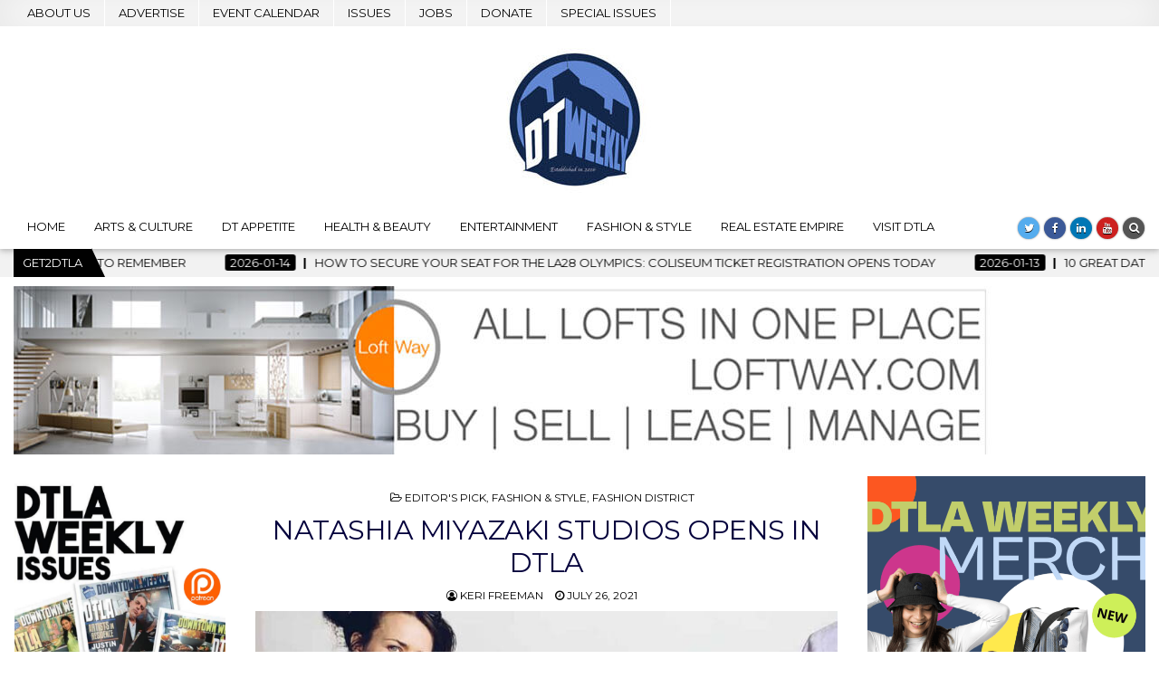

--- FILE ---
content_type: text/html; charset=UTF-8
request_url: https://dtlaweekly.com/natashia-miyazaki-studios-opens-in-dtla/
body_size: 22722
content:
<!DOCTYPE html>
<html lang="en-US">
<head>
<meta charset="UTF-8">
<meta name="viewport" content="width=device-width, initial-scale=1, maximum-scale=1">
<link rel="profile" href="http://gmpg.org/xfn/11">
<link rel="pingback" href="https://dtlaweekly.com/xmlrpc.php">
<title>NATASHIA MIYAZAKI STUDIOS OPENS IN DTLA</title>
		    <!-- PVC Template -->
    <script type="text/template" id="pvc-stats-view-template">
    <i class="pvc-stats-icon medium" aria-hidden="true"><svg xmlns="http://www.w3.org/2000/svg" version="1.0" viewBox="0 0 502 315" preserveAspectRatio="xMidYMid meet"><g transform="translate(0,332) scale(0.1,-0.1)" fill="" stroke="none"><path d="M2394 3279 l-29 -30 -3 -207 c-2 -182 0 -211 15 -242 39 -76 157 -76 196 0 15 31 17 60 15 243 l-3 209 -33 29 c-26 23 -41 29 -80 29 -41 0 -53 -5 -78 -31z"/><path d="M3085 3251 c-45 -19 -58 -50 -96 -229 -47 -217 -49 -260 -13 -295 52 -53 146 -42 177 20 16 31 87 366 87 410 0 70 -86 122 -155 94z"/><path d="M1751 3234 c-13 -9 -29 -31 -37 -50 -12 -29 -10 -49 21 -204 19 -94 39 -189 45 -210 14 -50 54 -80 110 -80 34 0 48 6 76 34 21 21 34 44 34 59 0 14 -18 113 -40 219 -37 178 -43 195 -70 221 -36 32 -101 37 -139 11z"/><path d="M1163 3073 c-36 -7 -73 -59 -73 -102 0 -56 133 -378 171 -413 34 -32 83 -37 129 -13 70 36 67 87 -16 290 -86 209 -89 214 -129 231 -35 14 -42 15 -82 7z"/><path d="M3689 3066 c-15 -9 -33 -30 -42 -48 -48 -103 -147 -355 -147 -375 0 -98 131 -148 192 -74 13 15 57 108 97 206 80 196 84 226 37 273 -30 30 -99 39 -137 18z"/><path d="M583 2784 c-38 -19 -67 -74 -58 -113 9 -42 211 -354 242 -373 16 -10 45 -18 66 -18 51 0 107 52 107 100 0 39 -1 41 -124 234 -80 126 -108 162 -133 173 -41 17 -61 16 -100 -3z"/><path d="M4250 2784 c-14 -9 -74 -91 -133 -183 -95 -150 -107 -173 -107 -213 0 -55 33 -94 87 -104 67 -13 90 8 211 198 130 202 137 225 78 284 -27 27 -42 34 -72 34 -22 0 -50 -8 -64 -16z"/><path d="M2275 2693 c-553 -48 -1095 -270 -1585 -649 -135 -104 -459 -423 -483 -476 -23 -49 -22 -139 2 -186 73 -142 361 -457 571 -626 285 -228 642 -407 990 -497 242 -63 336 -73 660 -74 310 0 370 5 595 52 535 111 1045 392 1455 803 122 121 250 273 275 326 19 41 19 137 0 174 -41 79 -309 363 -465 492 -447 370 -946 591 -1479 653 -113 14 -422 18 -536 8z m395 -428 c171 -34 330 -124 456 -258 112 -119 167 -219 211 -378 27 -96 24 -300 -5 -401 -72 -255 -236 -447 -474 -557 -132 -62 -201 -76 -368 -76 -167 0 -236 14 -368 76 -213 98 -373 271 -451 485 -162 444 86 934 547 1084 153 49 292 57 452 25z m909 -232 c222 -123 408 -262 593 -441 76 -74 138 -139 138 -144 0 -16 -233 -242 -330 -319 -155 -123 -309 -223 -461 -299 l-81 -41 32 46 c18 26 49 83 70 128 143 306 141 649 -6 957 -25 52 -61 116 -79 142 l-34 47 45 -20 c26 -10 76 -36 113 -56z m-2057 25 c-40 -58 -105 -190 -130 -263 -110 -324 -59 -707 132 -981 25 -35 42 -64 37 -64 -19 0 -241 119 -326 174 -188 122 -406 314 -532 468 l-58 71 108 103 c185 178 428 349 672 473 66 33 121 60 123 61 2 0 -10 -19 -26 -42z"/><path d="M2375 1950 c-198 -44 -350 -190 -395 -379 -18 -76 -8 -221 19 -290 114 -284 457 -406 731 -260 98 52 188 154 231 260 27 69 37 214 19 290 -38 163 -166 304 -326 360 -67 23 -215 33 -279 19z"/></g></svg></i>
	 <%= total_view %> total views	<% if ( today_view > 0 ) { %>
		<span class="views_today">,  <%= today_view %> views today</span>
	<% } %>
	</span>
	</script>
		    <meta name='robots' content='max-image-preview:large' />
<link rel='dns-prefetch' href='//public.tockify.com' />
<link rel='dns-prefetch' href='//www.googletagmanager.com' />
<link rel='dns-prefetch' href='//fonts.googleapis.com' />
<link rel="alternate" type="application/rss+xml" title="DTLA Weekly  &raquo; Feed" href="https://dtlaweekly.com/feed/" />
<link rel="alternate" type="application/rss+xml" title="DTLA Weekly  &raquo; Comments Feed" href="https://dtlaweekly.com/comments/feed/" />
<link rel="alternate" type="application/rss+xml" title="DTLA Weekly  &raquo; NATASHIA MIYAZAKI STUDIOS OPENS IN DTLA Comments Feed" href="https://dtlaweekly.com/natashia-miyazaki-studios-opens-in-dtla/feed/" />
<link rel="alternate" title="oEmbed (JSON)" type="application/json+oembed" href="https://dtlaweekly.com/wp-json/oembed/1.0/embed?url=https%3A%2F%2Fdtlaweekly.com%2Fnatashia-miyazaki-studios-opens-in-dtla%2F" />
<link rel="alternate" title="oEmbed (XML)" type="text/xml+oembed" href="https://dtlaweekly.com/wp-json/oembed/1.0/embed?url=https%3A%2F%2Fdtlaweekly.com%2Fnatashia-miyazaki-studios-opens-in-dtla%2F&#038;format=xml" />
<style id='wp-img-auto-sizes-contain-inline-css' type='text/css'>
img:is([sizes=auto i],[sizes^="auto," i]){contain-intrinsic-size:3000px 1500px}
/*# sourceURL=wp-img-auto-sizes-contain-inline-css */
</style>
<link rel='stylesheet' id='formidable-css' href='https://dtlaweekly.com/wp-content/plugins/formidable/css/formidableforms.css?ver=1151753' type='text/css' media='all' />
<style id='wp-emoji-styles-inline-css' type='text/css'>

	img.wp-smiley, img.emoji {
		display: inline !important;
		border: none !important;
		box-shadow: none !important;
		height: 1em !important;
		width: 1em !important;
		margin: 0 0.07em !important;
		vertical-align: -0.1em !important;
		background: none !important;
		padding: 0 !important;
	}
/*# sourceURL=wp-emoji-styles-inline-css */
</style>
<style id='wp-block-library-inline-css' type='text/css'>
:root{--wp-block-synced-color:#7a00df;--wp-block-synced-color--rgb:122,0,223;--wp-bound-block-color:var(--wp-block-synced-color);--wp-editor-canvas-background:#ddd;--wp-admin-theme-color:#007cba;--wp-admin-theme-color--rgb:0,124,186;--wp-admin-theme-color-darker-10:#006ba1;--wp-admin-theme-color-darker-10--rgb:0,107,160.5;--wp-admin-theme-color-darker-20:#005a87;--wp-admin-theme-color-darker-20--rgb:0,90,135;--wp-admin-border-width-focus:2px}@media (min-resolution:192dpi){:root{--wp-admin-border-width-focus:1.5px}}.wp-element-button{cursor:pointer}:root .has-very-light-gray-background-color{background-color:#eee}:root .has-very-dark-gray-background-color{background-color:#313131}:root .has-very-light-gray-color{color:#eee}:root .has-very-dark-gray-color{color:#313131}:root .has-vivid-green-cyan-to-vivid-cyan-blue-gradient-background{background:linear-gradient(135deg,#00d084,#0693e3)}:root .has-purple-crush-gradient-background{background:linear-gradient(135deg,#34e2e4,#4721fb 50%,#ab1dfe)}:root .has-hazy-dawn-gradient-background{background:linear-gradient(135deg,#faaca8,#dad0ec)}:root .has-subdued-olive-gradient-background{background:linear-gradient(135deg,#fafae1,#67a671)}:root .has-atomic-cream-gradient-background{background:linear-gradient(135deg,#fdd79a,#004a59)}:root .has-nightshade-gradient-background{background:linear-gradient(135deg,#330968,#31cdcf)}:root .has-midnight-gradient-background{background:linear-gradient(135deg,#020381,#2874fc)}:root{--wp--preset--font-size--normal:16px;--wp--preset--font-size--huge:42px}.has-regular-font-size{font-size:1em}.has-larger-font-size{font-size:2.625em}.has-normal-font-size{font-size:var(--wp--preset--font-size--normal)}.has-huge-font-size{font-size:var(--wp--preset--font-size--huge)}.has-text-align-center{text-align:center}.has-text-align-left{text-align:left}.has-text-align-right{text-align:right}.has-fit-text{white-space:nowrap!important}#end-resizable-editor-section{display:none}.aligncenter{clear:both}.items-justified-left{justify-content:flex-start}.items-justified-center{justify-content:center}.items-justified-right{justify-content:flex-end}.items-justified-space-between{justify-content:space-between}.screen-reader-text{border:0;clip-path:inset(50%);height:1px;margin:-1px;overflow:hidden;padding:0;position:absolute;width:1px;word-wrap:normal!important}.screen-reader-text:focus{background-color:#ddd;clip-path:none;color:#444;display:block;font-size:1em;height:auto;left:5px;line-height:normal;padding:15px 23px 14px;text-decoration:none;top:5px;width:auto;z-index:100000}html :where(.has-border-color){border-style:solid}html :where([style*=border-top-color]){border-top-style:solid}html :where([style*=border-right-color]){border-right-style:solid}html :where([style*=border-bottom-color]){border-bottom-style:solid}html :where([style*=border-left-color]){border-left-style:solid}html :where([style*=border-width]){border-style:solid}html :where([style*=border-top-width]){border-top-style:solid}html :where([style*=border-right-width]){border-right-style:solid}html :where([style*=border-bottom-width]){border-bottom-style:solid}html :where([style*=border-left-width]){border-left-style:solid}html :where(img[class*=wp-image-]){height:auto;max-width:100%}:where(figure){margin:0 0 1em}html :where(.is-position-sticky){--wp-admin--admin-bar--position-offset:var(--wp-admin--admin-bar--height,0px)}@media screen and (max-width:600px){html :where(.is-position-sticky){--wp-admin--admin-bar--position-offset:0px}}

/*# sourceURL=wp-block-library-inline-css */
</style><style id='wp-block-heading-inline-css' type='text/css'>
h1:where(.wp-block-heading).has-background,h2:where(.wp-block-heading).has-background,h3:where(.wp-block-heading).has-background,h4:where(.wp-block-heading).has-background,h5:where(.wp-block-heading).has-background,h6:where(.wp-block-heading).has-background{padding:1.25em 2.375em}h1.has-text-align-left[style*=writing-mode]:where([style*=vertical-lr]),h1.has-text-align-right[style*=writing-mode]:where([style*=vertical-rl]),h2.has-text-align-left[style*=writing-mode]:where([style*=vertical-lr]),h2.has-text-align-right[style*=writing-mode]:where([style*=vertical-rl]),h3.has-text-align-left[style*=writing-mode]:where([style*=vertical-lr]),h3.has-text-align-right[style*=writing-mode]:where([style*=vertical-rl]),h4.has-text-align-left[style*=writing-mode]:where([style*=vertical-lr]),h4.has-text-align-right[style*=writing-mode]:where([style*=vertical-rl]),h5.has-text-align-left[style*=writing-mode]:where([style*=vertical-lr]),h5.has-text-align-right[style*=writing-mode]:where([style*=vertical-rl]),h6.has-text-align-left[style*=writing-mode]:where([style*=vertical-lr]),h6.has-text-align-right[style*=writing-mode]:where([style*=vertical-rl]){rotate:180deg}
/*# sourceURL=https://dtlaweekly.com/wp-includes/blocks/heading/style.min.css */
</style>
<style id='wp-block-image-inline-css' type='text/css'>
.wp-block-image>a,.wp-block-image>figure>a{display:inline-block}.wp-block-image img{box-sizing:border-box;height:auto;max-width:100%;vertical-align:bottom}@media not (prefers-reduced-motion){.wp-block-image img.hide{visibility:hidden}.wp-block-image img.show{animation:show-content-image .4s}}.wp-block-image[style*=border-radius] img,.wp-block-image[style*=border-radius]>a{border-radius:inherit}.wp-block-image.has-custom-border img{box-sizing:border-box}.wp-block-image.aligncenter{text-align:center}.wp-block-image.alignfull>a,.wp-block-image.alignwide>a{width:100%}.wp-block-image.alignfull img,.wp-block-image.alignwide img{height:auto;width:100%}.wp-block-image .aligncenter,.wp-block-image .alignleft,.wp-block-image .alignright,.wp-block-image.aligncenter,.wp-block-image.alignleft,.wp-block-image.alignright{display:table}.wp-block-image .aligncenter>figcaption,.wp-block-image .alignleft>figcaption,.wp-block-image .alignright>figcaption,.wp-block-image.aligncenter>figcaption,.wp-block-image.alignleft>figcaption,.wp-block-image.alignright>figcaption{caption-side:bottom;display:table-caption}.wp-block-image .alignleft{float:left;margin:.5em 1em .5em 0}.wp-block-image .alignright{float:right;margin:.5em 0 .5em 1em}.wp-block-image .aligncenter{margin-left:auto;margin-right:auto}.wp-block-image :where(figcaption){margin-bottom:1em;margin-top:.5em}.wp-block-image.is-style-circle-mask img{border-radius:9999px}@supports ((-webkit-mask-image:none) or (mask-image:none)) or (-webkit-mask-image:none){.wp-block-image.is-style-circle-mask img{border-radius:0;-webkit-mask-image:url('data:image/svg+xml;utf8,<svg viewBox="0 0 100 100" xmlns="http://www.w3.org/2000/svg"><circle cx="50" cy="50" r="50"/></svg>');mask-image:url('data:image/svg+xml;utf8,<svg viewBox="0 0 100 100" xmlns="http://www.w3.org/2000/svg"><circle cx="50" cy="50" r="50"/></svg>');mask-mode:alpha;-webkit-mask-position:center;mask-position:center;-webkit-mask-repeat:no-repeat;mask-repeat:no-repeat;-webkit-mask-size:contain;mask-size:contain}}:root :where(.wp-block-image.is-style-rounded img,.wp-block-image .is-style-rounded img){border-radius:9999px}.wp-block-image figure{margin:0}.wp-lightbox-container{display:flex;flex-direction:column;position:relative}.wp-lightbox-container img{cursor:zoom-in}.wp-lightbox-container img:hover+button{opacity:1}.wp-lightbox-container button{align-items:center;backdrop-filter:blur(16px) saturate(180%);background-color:#5a5a5a40;border:none;border-radius:4px;cursor:zoom-in;display:flex;height:20px;justify-content:center;opacity:0;padding:0;position:absolute;right:16px;text-align:center;top:16px;width:20px;z-index:100}@media not (prefers-reduced-motion){.wp-lightbox-container button{transition:opacity .2s ease}}.wp-lightbox-container button:focus-visible{outline:3px auto #5a5a5a40;outline:3px auto -webkit-focus-ring-color;outline-offset:3px}.wp-lightbox-container button:hover{cursor:pointer;opacity:1}.wp-lightbox-container button:focus{opacity:1}.wp-lightbox-container button:focus,.wp-lightbox-container button:hover,.wp-lightbox-container button:not(:hover):not(:active):not(.has-background){background-color:#5a5a5a40;border:none}.wp-lightbox-overlay{box-sizing:border-box;cursor:zoom-out;height:100vh;left:0;overflow:hidden;position:fixed;top:0;visibility:hidden;width:100%;z-index:100000}.wp-lightbox-overlay .close-button{align-items:center;cursor:pointer;display:flex;justify-content:center;min-height:40px;min-width:40px;padding:0;position:absolute;right:calc(env(safe-area-inset-right) + 16px);top:calc(env(safe-area-inset-top) + 16px);z-index:5000000}.wp-lightbox-overlay .close-button:focus,.wp-lightbox-overlay .close-button:hover,.wp-lightbox-overlay .close-button:not(:hover):not(:active):not(.has-background){background:none;border:none}.wp-lightbox-overlay .lightbox-image-container{height:var(--wp--lightbox-container-height);left:50%;overflow:hidden;position:absolute;top:50%;transform:translate(-50%,-50%);transform-origin:top left;width:var(--wp--lightbox-container-width);z-index:9999999999}.wp-lightbox-overlay .wp-block-image{align-items:center;box-sizing:border-box;display:flex;height:100%;justify-content:center;margin:0;position:relative;transform-origin:0 0;width:100%;z-index:3000000}.wp-lightbox-overlay .wp-block-image img{height:var(--wp--lightbox-image-height);min-height:var(--wp--lightbox-image-height);min-width:var(--wp--lightbox-image-width);width:var(--wp--lightbox-image-width)}.wp-lightbox-overlay .wp-block-image figcaption{display:none}.wp-lightbox-overlay button{background:none;border:none}.wp-lightbox-overlay .scrim{background-color:#fff;height:100%;opacity:.9;position:absolute;width:100%;z-index:2000000}.wp-lightbox-overlay.active{visibility:visible}@media not (prefers-reduced-motion){.wp-lightbox-overlay.active{animation:turn-on-visibility .25s both}.wp-lightbox-overlay.active img{animation:turn-on-visibility .35s both}.wp-lightbox-overlay.show-closing-animation:not(.active){animation:turn-off-visibility .35s both}.wp-lightbox-overlay.show-closing-animation:not(.active) img{animation:turn-off-visibility .25s both}.wp-lightbox-overlay.zoom.active{animation:none;opacity:1;visibility:visible}.wp-lightbox-overlay.zoom.active .lightbox-image-container{animation:lightbox-zoom-in .4s}.wp-lightbox-overlay.zoom.active .lightbox-image-container img{animation:none}.wp-lightbox-overlay.zoom.active .scrim{animation:turn-on-visibility .4s forwards}.wp-lightbox-overlay.zoom.show-closing-animation:not(.active){animation:none}.wp-lightbox-overlay.zoom.show-closing-animation:not(.active) .lightbox-image-container{animation:lightbox-zoom-out .4s}.wp-lightbox-overlay.zoom.show-closing-animation:not(.active) .lightbox-image-container img{animation:none}.wp-lightbox-overlay.zoom.show-closing-animation:not(.active) .scrim{animation:turn-off-visibility .4s forwards}}@keyframes show-content-image{0%{visibility:hidden}99%{visibility:hidden}to{visibility:visible}}@keyframes turn-on-visibility{0%{opacity:0}to{opacity:1}}@keyframes turn-off-visibility{0%{opacity:1;visibility:visible}99%{opacity:0;visibility:visible}to{opacity:0;visibility:hidden}}@keyframes lightbox-zoom-in{0%{transform:translate(calc((-100vw + var(--wp--lightbox-scrollbar-width))/2 + var(--wp--lightbox-initial-left-position)),calc(-50vh + var(--wp--lightbox-initial-top-position))) scale(var(--wp--lightbox-scale))}to{transform:translate(-50%,-50%) scale(1)}}@keyframes lightbox-zoom-out{0%{transform:translate(-50%,-50%) scale(1);visibility:visible}99%{visibility:visible}to{transform:translate(calc((-100vw + var(--wp--lightbox-scrollbar-width))/2 + var(--wp--lightbox-initial-left-position)),calc(-50vh + var(--wp--lightbox-initial-top-position))) scale(var(--wp--lightbox-scale));visibility:hidden}}
/*# sourceURL=https://dtlaweekly.com/wp-includes/blocks/image/style.min.css */
</style>
<style id='wp-block-paragraph-inline-css' type='text/css'>
.is-small-text{font-size:.875em}.is-regular-text{font-size:1em}.is-large-text{font-size:2.25em}.is-larger-text{font-size:3em}.has-drop-cap:not(:focus):first-letter{float:left;font-size:8.4em;font-style:normal;font-weight:100;line-height:.68;margin:.05em .1em 0 0;text-transform:uppercase}body.rtl .has-drop-cap:not(:focus):first-letter{float:none;margin-left:.1em}p.has-drop-cap.has-background{overflow:hidden}:root :where(p.has-background){padding:1.25em 2.375em}:where(p.has-text-color:not(.has-link-color)) a{color:inherit}p.has-text-align-left[style*="writing-mode:vertical-lr"],p.has-text-align-right[style*="writing-mode:vertical-rl"]{rotate:180deg}
/*# sourceURL=https://dtlaweekly.com/wp-includes/blocks/paragraph/style.min.css */
</style>
<style id='global-styles-inline-css' type='text/css'>
:root{--wp--preset--aspect-ratio--square: 1;--wp--preset--aspect-ratio--4-3: 4/3;--wp--preset--aspect-ratio--3-4: 3/4;--wp--preset--aspect-ratio--3-2: 3/2;--wp--preset--aspect-ratio--2-3: 2/3;--wp--preset--aspect-ratio--16-9: 16/9;--wp--preset--aspect-ratio--9-16: 9/16;--wp--preset--color--black: #000000;--wp--preset--color--cyan-bluish-gray: #abb8c3;--wp--preset--color--white: #ffffff;--wp--preset--color--pale-pink: #f78da7;--wp--preset--color--vivid-red: #cf2e2e;--wp--preset--color--luminous-vivid-orange: #ff6900;--wp--preset--color--luminous-vivid-amber: #fcb900;--wp--preset--color--light-green-cyan: #7bdcb5;--wp--preset--color--vivid-green-cyan: #00d084;--wp--preset--color--pale-cyan-blue: #8ed1fc;--wp--preset--color--vivid-cyan-blue: #0693e3;--wp--preset--color--vivid-purple: #9b51e0;--wp--preset--gradient--vivid-cyan-blue-to-vivid-purple: linear-gradient(135deg,rgb(6,147,227) 0%,rgb(155,81,224) 100%);--wp--preset--gradient--light-green-cyan-to-vivid-green-cyan: linear-gradient(135deg,rgb(122,220,180) 0%,rgb(0,208,130) 100%);--wp--preset--gradient--luminous-vivid-amber-to-luminous-vivid-orange: linear-gradient(135deg,rgb(252,185,0) 0%,rgb(255,105,0) 100%);--wp--preset--gradient--luminous-vivid-orange-to-vivid-red: linear-gradient(135deg,rgb(255,105,0) 0%,rgb(207,46,46) 100%);--wp--preset--gradient--very-light-gray-to-cyan-bluish-gray: linear-gradient(135deg,rgb(238,238,238) 0%,rgb(169,184,195) 100%);--wp--preset--gradient--cool-to-warm-spectrum: linear-gradient(135deg,rgb(74,234,220) 0%,rgb(151,120,209) 20%,rgb(207,42,186) 40%,rgb(238,44,130) 60%,rgb(251,105,98) 80%,rgb(254,248,76) 100%);--wp--preset--gradient--blush-light-purple: linear-gradient(135deg,rgb(255,206,236) 0%,rgb(152,150,240) 100%);--wp--preset--gradient--blush-bordeaux: linear-gradient(135deg,rgb(254,205,165) 0%,rgb(254,45,45) 50%,rgb(107,0,62) 100%);--wp--preset--gradient--luminous-dusk: linear-gradient(135deg,rgb(255,203,112) 0%,rgb(199,81,192) 50%,rgb(65,88,208) 100%);--wp--preset--gradient--pale-ocean: linear-gradient(135deg,rgb(255,245,203) 0%,rgb(182,227,212) 50%,rgb(51,167,181) 100%);--wp--preset--gradient--electric-grass: linear-gradient(135deg,rgb(202,248,128) 0%,rgb(113,206,126) 100%);--wp--preset--gradient--midnight: linear-gradient(135deg,rgb(2,3,129) 0%,rgb(40,116,252) 100%);--wp--preset--font-size--small: 13px;--wp--preset--font-size--medium: 20px;--wp--preset--font-size--large: 36px;--wp--preset--font-size--x-large: 42px;--wp--preset--spacing--20: 0.44rem;--wp--preset--spacing--30: 0.67rem;--wp--preset--spacing--40: 1rem;--wp--preset--spacing--50: 1.5rem;--wp--preset--spacing--60: 2.25rem;--wp--preset--spacing--70: 3.38rem;--wp--preset--spacing--80: 5.06rem;--wp--preset--shadow--natural: 6px 6px 9px rgba(0, 0, 0, 0.2);--wp--preset--shadow--deep: 12px 12px 50px rgba(0, 0, 0, 0.4);--wp--preset--shadow--sharp: 6px 6px 0px rgba(0, 0, 0, 0.2);--wp--preset--shadow--outlined: 6px 6px 0px -3px rgb(255, 255, 255), 6px 6px rgb(0, 0, 0);--wp--preset--shadow--crisp: 6px 6px 0px rgb(0, 0, 0);}:where(.is-layout-flex){gap: 0.5em;}:where(.is-layout-grid){gap: 0.5em;}body .is-layout-flex{display: flex;}.is-layout-flex{flex-wrap: wrap;align-items: center;}.is-layout-flex > :is(*, div){margin: 0;}body .is-layout-grid{display: grid;}.is-layout-grid > :is(*, div){margin: 0;}:where(.wp-block-columns.is-layout-flex){gap: 2em;}:where(.wp-block-columns.is-layout-grid){gap: 2em;}:where(.wp-block-post-template.is-layout-flex){gap: 1.25em;}:where(.wp-block-post-template.is-layout-grid){gap: 1.25em;}.has-black-color{color: var(--wp--preset--color--black) !important;}.has-cyan-bluish-gray-color{color: var(--wp--preset--color--cyan-bluish-gray) !important;}.has-white-color{color: var(--wp--preset--color--white) !important;}.has-pale-pink-color{color: var(--wp--preset--color--pale-pink) !important;}.has-vivid-red-color{color: var(--wp--preset--color--vivid-red) !important;}.has-luminous-vivid-orange-color{color: var(--wp--preset--color--luminous-vivid-orange) !important;}.has-luminous-vivid-amber-color{color: var(--wp--preset--color--luminous-vivid-amber) !important;}.has-light-green-cyan-color{color: var(--wp--preset--color--light-green-cyan) !important;}.has-vivid-green-cyan-color{color: var(--wp--preset--color--vivid-green-cyan) !important;}.has-pale-cyan-blue-color{color: var(--wp--preset--color--pale-cyan-blue) !important;}.has-vivid-cyan-blue-color{color: var(--wp--preset--color--vivid-cyan-blue) !important;}.has-vivid-purple-color{color: var(--wp--preset--color--vivid-purple) !important;}.has-black-background-color{background-color: var(--wp--preset--color--black) !important;}.has-cyan-bluish-gray-background-color{background-color: var(--wp--preset--color--cyan-bluish-gray) !important;}.has-white-background-color{background-color: var(--wp--preset--color--white) !important;}.has-pale-pink-background-color{background-color: var(--wp--preset--color--pale-pink) !important;}.has-vivid-red-background-color{background-color: var(--wp--preset--color--vivid-red) !important;}.has-luminous-vivid-orange-background-color{background-color: var(--wp--preset--color--luminous-vivid-orange) !important;}.has-luminous-vivid-amber-background-color{background-color: var(--wp--preset--color--luminous-vivid-amber) !important;}.has-light-green-cyan-background-color{background-color: var(--wp--preset--color--light-green-cyan) !important;}.has-vivid-green-cyan-background-color{background-color: var(--wp--preset--color--vivid-green-cyan) !important;}.has-pale-cyan-blue-background-color{background-color: var(--wp--preset--color--pale-cyan-blue) !important;}.has-vivid-cyan-blue-background-color{background-color: var(--wp--preset--color--vivid-cyan-blue) !important;}.has-vivid-purple-background-color{background-color: var(--wp--preset--color--vivid-purple) !important;}.has-black-border-color{border-color: var(--wp--preset--color--black) !important;}.has-cyan-bluish-gray-border-color{border-color: var(--wp--preset--color--cyan-bluish-gray) !important;}.has-white-border-color{border-color: var(--wp--preset--color--white) !important;}.has-pale-pink-border-color{border-color: var(--wp--preset--color--pale-pink) !important;}.has-vivid-red-border-color{border-color: var(--wp--preset--color--vivid-red) !important;}.has-luminous-vivid-orange-border-color{border-color: var(--wp--preset--color--luminous-vivid-orange) !important;}.has-luminous-vivid-amber-border-color{border-color: var(--wp--preset--color--luminous-vivid-amber) !important;}.has-light-green-cyan-border-color{border-color: var(--wp--preset--color--light-green-cyan) !important;}.has-vivid-green-cyan-border-color{border-color: var(--wp--preset--color--vivid-green-cyan) !important;}.has-pale-cyan-blue-border-color{border-color: var(--wp--preset--color--pale-cyan-blue) !important;}.has-vivid-cyan-blue-border-color{border-color: var(--wp--preset--color--vivid-cyan-blue) !important;}.has-vivid-purple-border-color{border-color: var(--wp--preset--color--vivid-purple) !important;}.has-vivid-cyan-blue-to-vivid-purple-gradient-background{background: var(--wp--preset--gradient--vivid-cyan-blue-to-vivid-purple) !important;}.has-light-green-cyan-to-vivid-green-cyan-gradient-background{background: var(--wp--preset--gradient--light-green-cyan-to-vivid-green-cyan) !important;}.has-luminous-vivid-amber-to-luminous-vivid-orange-gradient-background{background: var(--wp--preset--gradient--luminous-vivid-amber-to-luminous-vivid-orange) !important;}.has-luminous-vivid-orange-to-vivid-red-gradient-background{background: var(--wp--preset--gradient--luminous-vivid-orange-to-vivid-red) !important;}.has-very-light-gray-to-cyan-bluish-gray-gradient-background{background: var(--wp--preset--gradient--very-light-gray-to-cyan-bluish-gray) !important;}.has-cool-to-warm-spectrum-gradient-background{background: var(--wp--preset--gradient--cool-to-warm-spectrum) !important;}.has-blush-light-purple-gradient-background{background: var(--wp--preset--gradient--blush-light-purple) !important;}.has-blush-bordeaux-gradient-background{background: var(--wp--preset--gradient--blush-bordeaux) !important;}.has-luminous-dusk-gradient-background{background: var(--wp--preset--gradient--luminous-dusk) !important;}.has-pale-ocean-gradient-background{background: var(--wp--preset--gradient--pale-ocean) !important;}.has-electric-grass-gradient-background{background: var(--wp--preset--gradient--electric-grass) !important;}.has-midnight-gradient-background{background: var(--wp--preset--gradient--midnight) !important;}.has-small-font-size{font-size: var(--wp--preset--font-size--small) !important;}.has-medium-font-size{font-size: var(--wp--preset--font-size--medium) !important;}.has-large-font-size{font-size: var(--wp--preset--font-size--large) !important;}.has-x-large-font-size{font-size: var(--wp--preset--font-size--x-large) !important;}
/*# sourceURL=global-styles-inline-css */
</style>

<style id='classic-theme-styles-inline-css' type='text/css'>
/*! This file is auto-generated */
.wp-block-button__link{color:#fff;background-color:#32373c;border-radius:9999px;box-shadow:none;text-decoration:none;padding:calc(.667em + 2px) calc(1.333em + 2px);font-size:1.125em}.wp-block-file__button{background:#32373c;color:#fff;text-decoration:none}
/*# sourceURL=/wp-includes/css/classic-themes.min.css */
</style>
<link rel='stylesheet' id='mailerlite_forms.css-css' href='https://dtlaweekly.com/wp-content/plugins/official-mailerlite-sign-up-forms/assets/css/mailerlite_forms.css?ver=1.7.18' type='text/css' media='all' />
<link rel='stylesheet' id='a3-pvc-style-css' href='https://dtlaweekly.com/wp-content/plugins/page-views-count/assets/css/style.min.css?ver=2.8.7' type='text/css' media='all' />
<link rel='stylesheet' id='hotwp-maincss-css' href='https://dtlaweekly.com/wp-content/themes/hotwp-pro/style.css' type='text/css' media='all' />
<link rel='stylesheet' id='font-awesome-css' href='https://dtlaweekly.com/wp-content/themes/hotwp-pro/assets/css/font-awesome.min.css' type='text/css' media='all' />
<link rel='stylesheet' id='hotwp-webfont-css' href='//fonts.googleapis.com/css?family=Playfair+Display:400,400i,700,700i|Domine:400,700|Oswald:400,700' type='text/css' media='all' />
<link rel='stylesheet' id='hotwp-customfont-css' href='//fonts.googleapis.com/css?family=Varela+Round|Montserrat:400,700' type='text/css' media='all' />
<link rel='stylesheet' id='a3pvc-css' href='//dtlaweekly.com/wp-content/uploads/sass/pvc.min.css?ver=1753301484' type='text/css' media='all' />
<script type="text/javascript" src="https://dtlaweekly.com/wp-includes/js/jquery/jquery.min.js?ver=3.7.1" id="jquery-core-js"></script>
<script type="text/javascript" src="https://dtlaweekly.com/wp-includes/js/jquery/jquery-migrate.min.js?ver=3.4.1" id="jquery-migrate-js"></script>
<script type="text/javascript" src="https://dtlaweekly.com/wp-includes/js/underscore.min.js?ver=1.13.7" id="underscore-js"></script>
<script type="text/javascript" src="https://dtlaweekly.com/wp-includes/js/backbone.min.js?ver=1.6.0" id="backbone-js"></script>
<script type="text/javascript" id="a3-pvc-backbone-js-extra">
/* <![CDATA[ */
var pvc_vars = {"rest_api_url":"https://dtlaweekly.com/wp-json/pvc/v1","ajax_url":"https://dtlaweekly.com/wp-admin/admin-ajax.php","security":"53671a5b91","ajax_load_type":"rest_api"};
//# sourceURL=a3-pvc-backbone-js-extra
/* ]]> */
</script>
<script type="text/javascript" src="https://dtlaweekly.com/wp-content/plugins/page-views-count/assets/js/pvc.backbone.min.js?ver=2.8.7" id="a3-pvc-backbone-js"></script>

<!-- Google tag (gtag.js) snippet added by Site Kit -->
<!-- Google Analytics snippet added by Site Kit -->
<script type="text/javascript" src="https://www.googletagmanager.com/gtag/js?id=G-DQB34PNXF2" id="google_gtagjs-js" async></script>
<script type="text/javascript" id="google_gtagjs-js-after">
/* <![CDATA[ */
window.dataLayer = window.dataLayer || [];function gtag(){dataLayer.push(arguments);}
gtag("set","linker",{"domains":["dtlaweekly.com"]});
gtag("js", new Date());
gtag("set", "developer_id.dZTNiMT", true);
gtag("config", "G-DQB34PNXF2", {"googlesitekit_post_type":"post","googlesitekit_post_author":"Keri Freeman","googlesitekit_post_date":"20210726"});
//# sourceURL=google_gtagjs-js-after
/* ]]> */
</script>
<link rel="https://api.w.org/" href="https://dtlaweekly.com/wp-json/" /><link rel="alternate" title="JSON" type="application/json" href="https://dtlaweekly.com/wp-json/wp/v2/posts/3475" /><link rel="EditURI" type="application/rsd+xml" title="RSD" href="https://dtlaweekly.com/xmlrpc.php?rsd" />
<meta name="generator" content="WordPress 6.9" />
<link rel='shortlink' href='https://dtlaweekly.com/?p=3475' />
<meta name="generator" content="Site Kit by Google 1.170.0" />        <!-- MailerLite Universal -->
        <script>
            (function(w,d,e,u,f,l,n){w[f]=w[f]||function(){(w[f].q=w[f].q||[])
                .push(arguments);},l=d.createElement(e),l.async=1,l.src=u,
                n=d.getElementsByTagName(e)[0],n.parentNode.insertBefore(l,n);})
            (window,document,'script','https://assets.mailerlite.com/js/universal.js','ml');
            ml('account', '427676');
            ml('enablePopups', true);
        </script>
        <!-- End MailerLite Universal -->
        <script>document.documentElement.className += " js";</script>
    <style type="text/css">
    body{font-family:'Varela Round';font-size:16px;font-weight:;font-style:;line-height:1.8;}

    h1{font-size:;font-weight:;font-style:;}
    h2{font-size:21px;font-weight:;font-style:;}
    h3{font-size:21px;font-weight:;font-style:;}
    h4{font-size:;font-weight:;font-style:;}
    h5{font-size:;font-weight:;font-style:;}
    h6{font-size:;font-weight:;font-style:;}
    h1,h2,h3,h4,h5,h6{font-family:'Montserrat';line-height:;}

    .hotwp-nav-secondary a{font-family:'Montserrat';font-size:;font-weight:;font-style:;}

    .hotwp-site-title{font-family:"Times New Roman",Times,Baskerville,Georgia,serif;font-size:21px;font-weight:;font-style:;line-height:1.2 !important;}
    .hotwp-site-description{font-family:'Montserrat';font-size:15px;font-weight:;font-style:;line-height:1.2 !important;}

    .hotwp-nav-primary a{font-family:'Montserrat';font-size:;font-weight:;font-style:;}

    .hotwp-trending-news{font-family:'Montserrat';font-size:;font-weight:;font-style:;}

    .entry-title{font-family:'Montserrat';font-size:30px;font-weight:400;font-style:;line-height:;}

    .hotwp-posts .hotwp-posts-heading,.hotwp-sidebar-widget-areas .widget .hotwp-widget-title,.hotwp-featured-posts-area .widget .hotwp-widget-title{font-family:'Montserrat';font-size:12px;font-weight:;font-style:;line-height:;}

    #hotwp-footer-blocks .widget .hotwp-widget-title{font-family:'Montserrat';font-size:18px;font-weight:;font-style:;line-height:;}

    .hotwp-fp01-post .hotwp-fp01-post-title,.hotwp-fp02-post .hotwp-fp02-post-title,.hotwp-fp10-post .hotwp-fp10-post-title,.hotwp-fp11-post .hotwp-fp11-post-title,.hotwp-fp12-post .hotwp-fp12-post-title,.hotwp-fp13-post .hotwp-fp13-post-title,.hotwp-fp14-post .hotwp-fp14-post-title,.hotwp-fp15-post .hotwp-fp15-post-title,.hotwp-fp16-post .hotwp-fp16-post-title{font-family:'Montserrat';font-size:17px;font-weight:400;font-style:;line-height:1.2;}

    .hotwp-related-posts-wrap h4,.hotwp-fp02-posts-left .hotwp-fp02-post .hotwp-fp02-post-title,.hotwp-fp03-post .hotwp-fp03-post-title,.hotwp-fp04-post .hotwp-fp04-post-title,.hotwp-fp05-post .hotwp-fp05-post-title,.hotwp-fp06-post .hotwp-fp06-post-title,.hotwp-fp08-post .hotwp-fp08-post-title,.hotwp-fp09-post .hotwp-fp09-post-title,.hotwp-fp11-post:first-child .hotwp-fp11-post-title,.hotwp-fp12-posts-left .hotwp-fp12-post .hotwp-fp12-post-title,.hotwp-fp14-post:first-child .hotwp-fp14-post-title,.hotwp-fp15-post:first-child .hotwp-fp15-post-title,.hotwp-fp17-post .hotwp-fp17-post-title,.hotwp-carousel-title{font-family:'Montserrat';font-size:18px;font-weight:400;font-style:;line-height:;}

    .hotwp-fp02-post-categories a,.hotwp-fp03-post-categories a,.hotwp-fp04-post-categories a,.hotwp-fp05-post-categories a,.hotwp-fp06-post-categories a,.hotwp-fp08-post-categories a,.hotwp-fp09-post-categories a,.hotwp-fp11-post-categories a,.hotwp-fp12-post-categories a,.hotwp-fp13-post-categories a,.hotwp-fp14-post-categories a,.hotwp-fp15-post-categories a,.hotwp-fp16-post-categories a,.hotwp-fp17-post-categories a,.hotwp-carousel-post-categories a{font-family:'Montserrat';font-size:18px;font-weight:;font-style:;}

    .hotwp-entry-meta-single,.hotwp-fp01-post-footer,.hotwp-fp02-post-footer,.hotwp-fp03-post-footer,.hotwp-fp04-post-footer,.hotwp-fp05-post-footer,.hotwp-fp06-post-footer,.hotwp-fp08-post-footer,.hotwp-fp09-post-footer,.hotwp-fp10-post-footer,.hotwp-fp11-post-footer,.hotwp-fp12-post-footer,.hotwp-fp13-post-footer,.hotwp-fp14-post-footer,.hotwp-fp15-post-footer,.hotwp-fp16-post-footer,.hotwp-fp17-post-footer,.hotwp-carousel-post-footer{font-family:'Montserrat';font-size:;font-weight:;font-style:;}

    .hotwp-fp02-post-read-more,.hotwp-fp03-post-read-more,.hotwp-fp04-post-read-more,.hotwp-fp05-post-read-more,.hotwp-fp06-post-read-more,.hotwp-fp08-post-read-more,.hotwp-fp11-post-read-more,.hotwp-fp12-post-read-more,.hotwp-fp13-post-read-more,.hotwp-fp14-post-read-more,.hotwp-fp15-post-read-more{font-family:'Montserrat';font-size:15px;font-weight:;font-style:;}
    </style>
        <style type="text/css">
            ::-moz-selection{background-color:#000000;}
    ::selection{background-color:#000000;}
    
            button,input[type="button"],input[type="reset"],input[type="submit"]{text-shadow:0 1px 0 #000000}
                
        body,button,input,select,textarea{color:#3f3f3f}
            a{color:#231b08}
            a:hover{color:#000000}
        
        .hotwp-nav-secondary{background:#ffffff}
            .hotwp-secondary-nav-menu a{color:#000000}
    @media only screen and (max-width: 1112px) {
    .hotwp-secondary-nav-menu.hotwp-secondary-responsive-menu > .menu-item-has-children:before,.hotwp-secondary-nav-menu.hotwp-secondary-responsive-menu > .page_item_has_children:before{color:#000000}
    .hotwp-secondary-nav-menu.hotwp-secondary-responsive-menu .hotwp-secondary-menu-open.menu-item-has-children:before,.hotwp-secondary-nav-menu.hotwp-secondary-responsive-menu .hotwp-secondary-menu-open.page_item_has_children:before{color:#000000}
    }
            .hotwp-secondary-nav-menu a{text-shadow:0 1px 0 #ffffff}
    @media only screen and (max-width: 1112px) {
    .hotwp-secondary-nav-menu.hotwp-secondary-responsive-menu > .menu-item-has-children:before,.hotwp-secondary-nav-menu.hotwp-secondary-responsive-menu > .page_item_has_children:before{text-shadow:0 1px 0 #ffffff}
    .hotwp-secondary-nav-menu.hotwp-secondary-responsive-menu .hotwp-secondary-menu-open.menu-item-has-children:before,.hotwp-secondary-nav-menu.hotwp-secondary-responsive-menu .hotwp-secondary-menu-open.page_item_has_children:before{text-shadow:0 1px 0 #ffffff}
    }
            .hotwp-secondary-nav-menu a:hover,.hotwp-secondary-nav-menu .current-menu-item > a,.hotwp-secondary-nav-menu .sub-menu .current-menu-item > a:hover,.hotwp-secondary-nav-menu .current_page_item > a,.hotwp-secondary-nav-menu .children .current_page_item > a:hover{color:#000000}
    .hotwp-secondary-nav-menu .sub-menu .current-menu-item > a,.hotwp-secondary-nav-menu .children .current_page_item > a{color:#000000}
            .hotwp-secondary-nav-menu a:hover,.hotwp-secondary-nav-menu .current-menu-item > a,.hotwp-secondary-nav-menu .sub-menu .current-menu-item > a:hover,.hotwp-secondary-nav-menu .current_page_item > a,.hotwp-secondary-nav-menu .children .current_page_item > a:hover{background:#ffffff}
            .hotwp-secondary-nav-menu .sub-menu,.hotwp-secondary-nav-menu .children{background:#ffffff}
            .hotwp-secondary-nav-menu .sub-menu a,.hotwp-secondary-nav-menu .children a{border:1px solid #ffffff;border-top:none;}
    .hotwp-secondary-nav-menu .sub-menu li:first-child a,.hotwp-secondary-nav-menu .children li:first-child a{border-top:1px solid #ffffff;}
    .hotwp-secondary-nav-menu > li > a{border-right:1px solid #ffffff;}
    .hotwp-secondary-nav-menu > li:first-child > a {border-left: 0px solid #ffffff;}
            .hotwp-secondary-responsive-menu-icon::before{color: #000000}
    
    
        .hotwp-nav-primary{background:#ffffff}
            .hotwp-nav-primary{border-bottom:3px solid #ffffff}
            .hotwp-nav-primary-menu a{color:#000000}
    @media only screen and (max-width: 1112px) {
    .hotwp-nav-primary-menu.hotwp-primary-responsive-menu > .menu-item-has-children:before,.hotwp-nav-primary-menu.hotwp-primary-responsive-menu > .page_item_has_children:before{color:#000000}
    .hotwp-nav-primary-menu.hotwp-primary-responsive-menu .hotwp-primary-menu-open.menu-item-has-children:before,.hotwp-nav-primary-menu.hotwp-primary-responsive-menu .hotwp-primary-menu-open.page_item_has_children:before{color:#000000}
    }
            .hotwp-nav-primary-menu a{text-shadow:0 1px 0 #ffffff}
    @media only screen and (max-width: 1112px) {
    .hotwp-nav-primary-menu.hotwp-primary-responsive-menu > .menu-item-has-children:before,.hotwp-nav-primary-menu.hotwp-primary-responsive-menu > .page_item_has_children:before{text-shadow:0 1px 0 #ffffff}
    .hotwp-nav-primary-menu.hotwp-primary-responsive-menu .hotwp-primary-menu-open.menu-item-has-children:before,.hotwp-nav-primary-menu.hotwp-primary-responsive-menu .hotwp-primary-menu-open.page_item_has_children:before{text-shadow:0 1px 0 #ffffff}
    }
            .hotwp-nav-primary-menu a:hover,.hotwp-nav-primary-menu .current-menu-item > a,.hotwp-nav-primary-menu .sub-menu .current-menu-item > a:hover,.hotwp-nav-primary-menu .current_page_item > a,.hotwp-nav-primary-menu .children .current_page_item > a:hover{color:#000000}
    .hotwp-nav-primary-menu .sub-menu .current-menu-item > a,.hotwp-nav-primary-menu .children .current_page_item > a{color:#000000}
            .hotwp-nav-primary-menu a:hover,.hotwp-nav-primary-menu .current-menu-item > a,.hotwp-nav-primary-menu .sub-menu .current-menu-item > a:hover,.hotwp-nav-primary-menu .current_page_item > a,.hotwp-nav-primary-menu .children .current_page_item > a:hover{background:#ffffff}
            .hotwp-nav-primary-menu .sub-menu,.hotwp-nav-primary-menu .children{background:#ffffff}
            .hotwp-nav-primary-menu > li > a{border-left:1px solid #ffffff;}
    .hotwp-nav-primary-menu > li:first-child > a{border-left: 0px solid #ffffff;}
            .hotwp-nav-primary-menu .sub-menu a,.hotwp-nav-primary-menu .children a{border:1px solid #ffffff;border-top:none;}
    .hotwp-nav-primary-menu .sub-menu li:first-child a,.hotwp-nav-primary-menu .children li:first-child a{border-top:1px solid #ffffff;}
            .hotwp-nav-primary-menu > li > a{border-right:1px solid #ffffff;}
            .hotwp-primary-responsive-menu-icon::before{color: #000000}
    
        .hotwp-top-social-icons a{color: #ffffff !important;}
        
        .hotwp-trending-news{background: #f2f2f2;}
                .hotwp-trending-news-title{background: #000000;}
    .hotwp-trending-news-title:after{border-left: 15px solid #000000;}
    span.hotwp-trending-news-item-date{background: #000000;}
            
        .hotwp-posts .hotwp-posts-content{border:1px solid #ffffff;}
    .hotwp-post-singular{border:1px solid #ffffff;}
    .comments-area{border:1px solid #ffffff;}
            .entry-title,.entry-title a{color:#05013d;}
            .hotwp-fp01-post .hotwp-fp01-post-title,.hotwp-fp01-post .hotwp-fp01-post-title a{color:#0c013f !important;}
    .hotwp-fp02-post .hotwp-fp02-post-title,.hotwp-fp02-post .hotwp-fp02-post-title a{color:#0c013f !important;}
    .hotwp-fp03-post .hotwp-fp03-post-title,.hotwp-fp03-post .hotwp-fp03-post-title a{color:#0c013f !important;}
    .hotwp-fp04-post .hotwp-fp04-post-title,.hotwp-fp04-post .hotwp-fp04-post-title a{color:#0c013f !important;}
    .hotwp-fp05-post .hotwp-fp05-post-title,.hotwp-fp05-post .hotwp-fp05-post-title a{color:#0c013f !important;}
    .hotwp-fp09-post .hotwp-fp09-post-title,.hotwp-fp09-post .hotwp-fp09-post-title a{color:#0c013f !important;}
    .hotwp-fp10-post .hotwp-fp10-post-title,.hotwp-fp10-post .hotwp-fp10-post-title a{color:#0c013f !important;}
    .hotwp-fp11-post .hotwp-fp11-post-title,.hotwp-fp11-post .hotwp-fp11-post-title a{color:#0c013f !important;}
    .hotwp-fp12-post .hotwp-fp12-post-title,.hotwp-fp12-post .hotwp-fp12-post-title a{color:#0c013f !important;}
    .hotwp-fp13-post .hotwp-fp13-post-title,.hotwp-fp13-post .hotwp-fp13-post-title a{color:#0c013f !important;}
    .hotwp-fp14-post .hotwp-fp14-post-title,.hotwp-fp14-post .hotwp-fp14-post-title a{color:#0c013f !important;}
    .hotwp-fp15-post .hotwp-fp15-post-title,.hotwp-fp15-post .hotwp-fp15-post-title a{color:#0c013f !important;}
    
        .entry-title a:hover{color:#050244;}
            .hotwp-fp01-post .hotwp-fp01-post-title a:hover{color:#020235 !important;}
    .hotwp-fp02-post .hotwp-fp02-post-title a:hover{color:#020235 !important;}
    .hotwp-fp03-post .hotwp-fp03-post-title a:hover{color:#020235 !important;}
    .hotwp-fp04-post .hotwp-fp04-post-title a:hover{color:#020235 !important;}
    .hotwp-fp05-post .hotwp-fp05-post-title a:hover{color:#020235 !important;}
    .hotwp-fp09-post .hotwp-fp09-post-title a:hover{color:#020235 !important;}
    .hotwp-fp10-post .hotwp-fp10-post-title a:hover{color:#020235 !important;}
    .hotwp-fp11-post .hotwp-fp11-post-title a:hover{color:#020235 !important;}
    .hotwp-fp12-post .hotwp-fp12-post-title a:hover{color:#020235 !important;}
    .hotwp-fp13-post .hotwp-fp13-post-title a:hover{color:#020235 !important;}
    .hotwp-fp14-post .hotwp-fp14-post-title a:hover{color:#020235 !important;}
    .hotwp-fp15-post .hotwp-fp15-post-title a:hover{color:#020235 !important;}
    
    
    
        
            .hotwp-fp02-post-categories a{background:#dd9696 !important;}
    .hotwp-fp03-post-categories a{background:#dd9696 !important;}
    .hotwp-fp04-post-categories a{background:#dd9696 !important;}
    .hotwp-fp05-post-categories a{background:#dd9696 !important;}
    .hotwp-fp06-post-categories a{background:#dd9696 !important;}
    .hotwp-fp08-post-categories a{background:#dd9696 !important;}
    .hotwp-fp09-post-categories a{background:#dd9696 !important;}
    .hotwp-fp11-post-categories a{background:#dd9696 !important;}
    .hotwp-fp12-post-categories a{background:#dd9696 !important;}
    .hotwp-fp13-post-categories a{background:#dd9696 !important;}
    .hotwp-fp14-post-categories a{background:#dd9696 !important;}
    .hotwp-fp15-post-categories a{background:#dd9696 !important;}
    .hotwp-fp16-post-categories a{background:#dd9696 !important;}
    .hotwp-fp17-post-categories a{background:#dd9696 !important;}
    .hotwp-carousel-post-categories a{background:#dd9696 !important;}
            
        .hotwp-entry-meta-single,.hotwp-entry-meta-single a{color:#000000;}
            .hotwp-fp01-post-footer,.hotwp-fp01-post-footer a{color:#000000 !important;}
    .hotwp-fp02-post-footer,.hotwp-fp02-post-footer a{color:#000000 !important;}
    .hotwp-fp03-post-footer,.hotwp-fp03-post-footer a{color:#000000 !important;}
    .hotwp-fp04-post-footer,.hotwp-fp04-post-footer a{color:#000000 !important;}
    .hotwp-fp05-post-footer,.hotwp-fp05-post-footer a{color:#000000 !important;}
    .hotwp-fp09-post-footer,.hotwp-fp09-post-footer a{color:#000000 !important;}
    .hotwp-fp10-post-footer,.hotwp-fp10-post-footer a{color:#000000 !important;}
    .hotwp-fp11-post-footer,.hotwp-fp11-post-footer a{color:#000000 !important;}
    .hotwp-fp12-post-footer,.hotwp-fp12-post-footer a{color:#000000 !important;}
    .hotwp-fp13-post-footer,.hotwp-fp13-post-footer a{color:#000000 !important;}
    .hotwp-fp14-post-footer,.hotwp-fp14-post-footer a{color:#000000 !important;}
    
            .hotwp-fp01-post-footer a:hover{color:#000000 !important;}
    .hotwp-fp02-post-footer a:hover{color:#000000 !important;}
    .hotwp-fp03-post-footer a:hover{color:#000000 !important;}
    .hotwp-fp04-post-footer a:hover{color:#000000 !important;}
    .hotwp-fp05-post-footer a:hover{color:#000000 !important;}
    .hotwp-fp09-post-footer a:hover{color:#000000 !important;}
    .hotwp-fp10-post-footer a:hover{color:#000000 !important;}
    .hotwp-fp11-post-footer a:hover{color:#000000 !important;}
    .hotwp-fp12-post-footer a:hover{color:#000000 !important;}
    .hotwp-fp13-post-footer a:hover{color:#000000 !important;}
    .hotwp-fp14-post-footer a:hover{color:#000000 !important;}
    
        
                
            .hotwp-posts .hotwp-posts-heading{background:#c9c9c9;}
    .hotwp-sidebar-widget-areas .widget .hotwp-widget-title{background:#c9c9c9;}
    .hotwp-featured-posts-area .widget .hotwp-widget-title{background:#c9c9c9;}
            .hotwp-posts .hotwp-posts-heading span{background:#0c114c;}
    .hotwp-posts .hotwp-posts-heading span:before{border-right:15px solid #0c114c;}
    .hotwp-posts .hotwp-posts-heading span:after{border-left:15px solid #0c114c;}
    .hotwp-posts .hotwp-posts-heading{border-bottom:3px solid #0c114c;}
    .page-header{background:#0c114c;}
    .hotwp-sidebar-widget-areas .widget .hotwp-widget-title span{background:#0c114c;}
    .hotwp-sidebar-widget-areas .widget .hotwp-widget-title span:before{border-right:15px solid #0c114c;}
    .hotwp-sidebar-widget-areas .widget .hotwp-widget-title span:after{border-left:15px solid #0c114c;}
    .hotwp-sidebar-widget-areas .widget .hotwp-widget-title{border-bottom:3px solid #0c114c;}
    .hotwp-featured-posts-area .widget .hotwp-widget-title span{background:#0c114c;}
    .hotwp-featured-posts-area .widget .hotwp-widget-title span:before{border-right:15px solid #0c114c;}
    .hotwp-featured-posts-area .widget .hotwp-widget-title span:after{border-left:15px solid #0c114c;}
    .hotwp-featured-posts-area .widget .hotwp-widget-title{border-bottom:3px solid #0c114c;}
    
        
                
        #hotwp-footer-blocks{background:#000000;}
                #hotwp-footer-blocks .widget .hotwp-widget-title{border-bottom:1px dotted #000000;}
                    
        #hotwp-footer{background:#000000;}
            
            </style>
    <!-- SEO meta tags powered by SmartCrawl https://wpmudev.com/project/smartcrawl-wordpress-seo/ -->
<link rel="canonical" href="https://dtlaweekly.com/natashia-miyazaki-studios-opens-in-dtla/" />
<meta name="description" content="After years of working with some of the most renowned names in the fashion industry, proven innovator and creative stylist Natashia Miyazaki" />
<meta name="google-site-verification" content="pB0fXR1A5c94q3to3meiw5hV_0Id2ijbc7VwwOiUHKU" />
<meta name="msvalidate.01" content="0b477c628cf14ca2a17f962a4331b6c2" />
<script type="application/ld+json">{"@context":"https:\/\/schema.org","@graph":[{"@type":"Organization","@id":"https:\/\/dtlaweekly.com\/#schema-publishing-organization","url":"https:\/\/dtlaweekly.com","name":"DTLA WEEKLY","logo":{"@type":"ImageObject","@id":"https:\/\/dtlaweekly.com\/#schema-organization-logo","url":"https:\/\/dtlaweekly.com\/wp-content\/uploads\/2021\/02\/dtlogo150.png","height":60,"width":60}},{"@type":"WebSite","@id":"https:\/\/dtlaweekly.com\/#schema-website","url":"https:\/\/dtlaweekly.com","name":"DTLA Weekly","encoding":"UTF-8","potentialAction":{"@type":"SearchAction","target":"https:\/\/dtlaweekly.com\/search\/{search_term_string}\/","query-input":"required name=search_term_string"},"image":{"@type":"ImageObject","@id":"https:\/\/dtlaweekly.com\/#schema-site-logo","url":"https:\/\/dtlaweekly.com\/wp-content\/uploads\/2023\/12\/IMG_1095.webp","height":148,"width":150,"caption":"IMG 1095"}},{"@type":"BreadcrumbList","@id":"https:\/\/dtlaweekly.com\/natashia-miyazaki-studios-opens-in-dtla?page&name=natashia-miyazaki-studios-opens-in-dtla\/#breadcrumb","itemListElement":[{"@type":"ListItem","position":1,"name":"Home","item":"https:\/\/dtlaweekly.com"},{"@type":"ListItem","position":2,"name":"Editor's Pick","item":"https:\/\/dtlaweekly.com\/category\/dtla-womens-touch\/"},{"@type":"ListItem","position":3,"name":"NATASHIA MIYAZAKI STUDIOS OPENS IN DTLA"}]},{"@type":"Person","@id":"https:\/\/dtlaweekly.com\/author\/kerieatsdtla\/#schema-author","name":"Keri Freeman","url":"https:\/\/dtlaweekly.com\/author\/kerieatsdtla\/","description":"Military mom and proud parent, artist, writer, musician and film maker. Cocktail connoisseur. Publisher of DTLA Weekly.","image":{"@type":"ImageObject","@id":"https:\/\/dtlaweekly.com\/author\/kerieatsdtla\/#schema-author-gravatar","url":"https:\/\/secure.gravatar.com\/avatar\/7c7f3e022d8e28812176cfe19fda98712d5f37c99556344065fd8db261522733?s=96&d=robohash&r=g","height":100,"width":100,"caption":"Keri Freeman"}},{"@type":"WebPage","@id":"https:\/\/dtlaweekly.com\/natashia-miyazaki-studios-opens-in-dtla\/#schema-webpage","isPartOf":{"@id":"https:\/\/dtlaweekly.com\/#schema-website"},"publisher":{"@id":"https:\/\/dtlaweekly.com\/#schema-publishing-organization"},"url":"https:\/\/dtlaweekly.com\/natashia-miyazaki-studios-opens-in-dtla\/","hasPart":[{"@type":"SiteNavigationElement","@id":"https:\/\/dtlaweekly.com\/natashia-miyazaki-studios-opens-in-dtla\/#schema-nav-element-28086","name":"","url":"https:\/\/dtlaweekly.com\/about-us\/"},{"@type":"SiteNavigationElement","@id":"https:\/\/dtlaweekly.com\/natashia-miyazaki-studios-opens-in-dtla\/#schema-nav-element-16295","name":"Contact Us!","url":"https:\/\/dtlaweekly.com\/subscribe-3\/"},{"@type":"SiteNavigationElement","@id":"https:\/\/dtlaweekly.com\/natashia-miyazaki-studios-opens-in-dtla\/#schema-nav-element-25559","name":"DTLA Writer\u2019s Club","url":"https:\/\/preview.mailerlite.io\/emails\/webview\/427676\/163656724868236313"},{"@type":"SiteNavigationElement","@id":"https:\/\/dtlaweekly.com\/natashia-miyazaki-studios-opens-in-dtla\/#schema-nav-element-26728","name":"Meet the Publisher","url":"https:\/\/voyagela.com\/interview\/inspiring-conversations-with-keri-freeman-of-downtown-weekly-la-2"},{"@type":"SiteNavigationElement","@id":"https:\/\/dtlaweekly.com\/natashia-miyazaki-studios-opens-in-dtla\/#schema-nav-element-28028","name":"Our Paper Route","url":"https:\/\/dtla-weekly.com\/distribution\/"},{"@type":"SiteNavigationElement","@id":"https:\/\/dtlaweekly.com\/natashia-miyazaki-studios-opens-in-dtla\/#schema-nav-element-16647","name":"","url":"https:\/\/dtlaweekly.com\/testimonials\/"},{"@type":"SiteNavigationElement","@id":"https:\/\/dtlaweekly.com\/natashia-miyazaki-studios-opens-in-dtla\/#schema-nav-element-28030","name":"Advertise","url":"https:\/\/dtlaweekly.app\/pricing"},{"@type":"SiteNavigationElement","@id":"https:\/\/dtlaweekly.com\/natashia-miyazaki-studios-opens-in-dtla\/#schema-nav-element-11661","name":"DT CITY GUIDE","url":"https:\/\/www.dtlacityguide.org"},{"@type":"SiteNavigationElement","@id":"https:\/\/dtlaweekly.com\/natashia-miyazaki-studios-opens-in-dtla\/#schema-nav-element-16304","name":"Event Calendar","url":"https:\/\/dtlaweekly.com\/dtla-events\/"},{"@type":"SiteNavigationElement","@id":"https:\/\/dtlaweekly.com\/natashia-miyazaki-studios-opens-in-dtla\/#schema-nav-element-28356","name":"DT WEEKLY PRESENTS","url":"https:\/\/dtweeklypresents.com\/"},{"@type":"SiteNavigationElement","@id":"https:\/\/dtlaweekly.com\/natashia-miyazaki-studios-opens-in-dtla\/#schema-nav-element-28","name":"ISSUES","url":"https:\/\/www.patreon.com\/cw\/DTWeekly"},{"@type":"SiteNavigationElement","@id":"https:\/\/dtlaweekly.com\/natashia-miyazaki-studios-opens-in-dtla\/#schema-nav-element-16421","name":"","url":"https:\/\/dtlaweekly.com\/jobs\/"},{"@type":"SiteNavigationElement","@id":"https:\/\/dtlaweekly.com\/natashia-miyazaki-studios-opens-in-dtla\/#schema-nav-element-1006","name":"DONATE","url":"https:\/\/checkout.square.site\/merchant\/BXNGFZMHDWE02\/checkout\/TEKVVP23BKS2ZHZR3WQD22CW"},{"@type":"SiteNavigationElement","@id":"https:\/\/dtlaweekly.com\/natashia-miyazaki-studios-opens-in-dtla\/#schema-nav-element-28648","name":"Special Issues","url":"https:\/\/dtlaweekly.com"},{"@type":"SiteNavigationElement","@id":"https:\/\/dtlaweekly.com\/natashia-miyazaki-studios-opens-in-dtla\/#schema-nav-element-28646","name":"Stay Healthy DTLA - January 2026","url":"https:\/\/dtlaweekly.com\/stay-healthy-dtla\/"},{"@type":"SiteNavigationElement","@id":"https:\/\/dtlaweekly.com\/natashia-miyazaki-studios-opens-in-dtla\/#schema-nav-element-28506","name":"Artists Call \u2013 January 2026","url":"https:\/\/dtlaweekly.com\/artists-call-january-2026\/"}]},{"@type":"NewsArticle","headline":"NATASHIA MIYAZAKI STUDIOS OPENS IN DTLA","name":"NATASHIA MIYAZAKI STUDIOS OPENS IN DTLA","description":"After years of working with some of the most renowned names in the fashion industry, proven innovator and creative stylist Natashia Miyazaki","url":"https:\/\/dtlaweekly.com\/natashia-miyazaki-studios-opens-in-dtla\/","thumbnailUrl":"https:\/\/dtlaweekly.com\/wp-content\/uploads\/2021\/07\/natasahweb-2.jpg","dateModified":"2025-06-05 09:53:16","datePublished":"2021-07-26 15:48:59","image":[{"@type":"ImageObject","@id":"https:\/\/dtlaweekly.com\/natashia-miyazaki-studios-opens-in-dtla\/#schema-article-image","url":"https:\/\/dtlaweekly.com\/wp-content\/uploads\/2021\/07\/natasahweb-2.jpg","height":"600","width":"900"}],"author":{"@type":"Person","name":"Keri Freeman","url":"https:\/\/dtlaweekly.com\/author\/kerieatsdtla\/","image":{"@type":"ImageObject","@id":"https:\/\/dtlaweekly.com\/author\/kerieatsdtla\/#schema-author-gravatar","url":"https:\/\/secure.gravatar.com\/avatar\/7c7f3e022d8e28812176cfe19fda98712d5f37c99556344065fd8db261522733?s=96&d=robohash&r=g","height":"100","width":"100"}},"publisher":{"@type":"Organization","logo":{"@type":"ImageObject","@id":"https:\/\/dtlaweekly.com\/#schema-organization-logo","url":"https:\/\/dtlaweekly.com\/wp-content\/uploads\/2021\/02\/dtlogo150.png","height":"148","width":"150","caption":"dtlogo150"},"name":"DTLA WEEKLY","url":"https:\/\/dtlaweekly.com"}}]}</script>
<meta property="og:type" content="article" />
<meta property="og:url" content="https://dtlaweekly.com/natashia-miyazaki-studios-opens-in-dtla/" />
<meta property="og:title" content="NATASHIA MIYAZAKI STUDIOS OPENS IN DTLA" />
<meta property="og:description" content="After years of working with some of the most renowned names in the fashion industry, proven innovator and creative stylist Natashia Miyazaki" />
<meta property="og:image" content="https://dtlaweekly.com/wp-content/uploads/2021/07/natasahweb-2.jpg" />
<meta property="og:image:width" content="900" />
<meta property="og:image:height" content="600" />
<meta property="article:published_time" content="2021-07-26T15:48:59" />
<meta property="article:author" content="Keri Freeman" />
<meta name="twitter:card" content="summary_large_image" />
<meta name="twitter:site" content="dtlaweekly" />
<meta name="twitter:title" content="NATASHIA MIYAZAKI STUDIOS OPENS IN DTLA" />
<meta name="twitter:description" content="After years of working with some of the most renowned names in the fashion industry, proven innovator and creative stylist Natashia Miyazaki" />
<meta name="twitter:image" content="https://dtlaweekly.com/wp-content/uploads/2021/07/natasahweb-2.jpg" />
<!-- /SEO -->
    <style type="text/css">
            .hotwp-site-title, .hotwp-site-description {position: absolute;clip: rect(1px, 1px, 1px, 1px);}
        </style>
    <link rel="icon" href="https://dtlaweekly.com/wp-content/uploads/2020/09/cropped-dtlaimocon-100x100.png" sizes="32x32" />
<link rel="icon" href="https://dtlaweekly.com/wp-content/uploads/2020/09/cropped-dtlaimocon-200x200.png" sizes="192x192" />
<link rel="apple-touch-icon" href="https://dtlaweekly.com/wp-content/uploads/2020/09/cropped-dtlaimocon-200x200.png" />
<meta name="msapplication-TileImage" content="https://dtlaweekly.com/wp-content/uploads/2020/09/cropped-dtlaimocon.png" />
	<title>Downtown Los Angeles Weekly - The Spirit of DTLA</title>
<meta name="description" content="Welcome to DTLA news, events, hospitality and lifestyle. Leading the way in affordable advertising & creative marketing in downtown Los Angeles and Beyond.">
	
<meta name="keywords" content="Downtown Los Angeles, dtla, row dtla, dtla news, downtown news, dtla events, downtown weekly, dtlaweekly, newspapers in la, advertising in los angeles, what to eat in downtown, new restaurants in dtla, downtown living, joeys, real estate in downtown, downtown news, black owned businesses in los angeles, business directory, living in dtla, community news, print advertising in los angeles, social media marketing, los angeles newspapers, publishers in los angeles, women owned business in la, ad buys, content marketing, pr companies in los angeles, museums in los angeles, downtownla, southpark, historic core, la fashion district, figat7th, thebloc, downtown events, events in los angeles, events in dtla, dlanc, skid row, historic core, south park la, bunker hill, gyms in los angeles, covid shots, fashion district la, usc, expo line, metro">

<meta name=”robots” content="index, follow">
</head>

<body class="wp-singular post-template-default single single-post postid-3475 single-format-standard wp-theme-hotwp-pro hotwp-animated hotwp-fadein hotwp-group-blog hotwp-layout-s1-c-s2 hotwp-header-full" id="hotwp-site-body" itemscope="itemscope" itemtype="http://schema.org/WebPage">

<div class="hotwp-container hotwp-secondary-menu-container hotwp-clearfix">
<div class="hotwp-secondary-menu-container-inside hotwp-clearfix">

<nav class="hotwp-nav-secondary" id="hotwp-secondary-navigation" itemscope="itemscope" itemtype="http://schema.org/SiteNavigationElement" role="navigation">
<div class="hotwp-outer-wrapper">
<div class="menu-secondary-container"><ul id="hotwp-menu-secondary-navigation" class="hotwp-secondary-nav-menu hotwp-menu-secondary"><li id="menu-item-28086" class="menu-item menu-item-type-post_type menu-item-object-page menu-item-has-children menu-item-28086"><a href="https://dtlaweekly.com/about-us/">About Us</a>
<ul class="sub-menu">
	<li id="menu-item-16295" class="menu-item menu-item-type-post_type menu-item-object-page menu-item-16295"><a href="https://dtlaweekly.com/subscribe-3/">Contact Us!</a></li>
	<li id="menu-item-25559" class="menu-item menu-item-type-custom menu-item-object-custom menu-item-25559"><a href="https://preview.mailerlite.io/emails/webview/427676/163656724868236313">DTLA Writer’s Club</a></li>
	<li id="menu-item-26728" class="menu-item menu-item-type-custom menu-item-object-custom menu-item-26728"><a href="https://voyagela.com/interview/inspiring-conversations-with-keri-freeman-of-downtown-weekly-la-2">Meet the Publisher</a></li>
	<li id="menu-item-28028" class="menu-item menu-item-type-custom menu-item-object-custom menu-item-28028"><a href="https://dtla-weekly.com/distribution/">Our Paper Route</a></li>
	<li id="menu-item-16647" class="menu-item menu-item-type-post_type menu-item-object-page menu-item-16647"><a href="https://dtlaweekly.com/testimonials/">Testimonials</a></li>
</ul>
</li>
<li id="menu-item-28030" class="menu-item menu-item-type-custom menu-item-object-custom menu-item-has-children menu-item-28030"><a href="https://dtlaweekly.app/pricing">Advertise</a>
<ul class="sub-menu">
	<li id="menu-item-11661" class="menu-item menu-item-type-custom menu-item-object-custom menu-item-11661"><a href="https://www.dtlacityguide.org">DT CITY GUIDE</a></li>
</ul>
</li>
<li id="menu-item-16304" class="menu-item menu-item-type-post_type menu-item-object-page menu-item-has-children menu-item-16304"><a href="https://dtlaweekly.com/dtla-events/">Event Calendar</a>
<ul class="sub-menu">
	<li id="menu-item-28356" class="menu-item menu-item-type-custom menu-item-object-custom menu-item-28356"><a href="https://dtweeklypresents.com/">DT WEEKLY PRESENTS</a></li>
</ul>
</li>
<li id="menu-item-28" class="menu-item menu-item-type-custom menu-item-object-custom menu-item-28"><a href="https://www.patreon.com/cw/DTWeekly">ISSUES</a></li>
<li id="menu-item-16421" class="menu-item menu-item-type-post_type menu-item-object-page menu-item-16421"><a href="https://dtlaweekly.com/jobs/">Jobs</a></li>
<li id="menu-item-1006" class="menu-item menu-item-type-custom menu-item-object-custom menu-item-1006"><a href="https://checkout.square.site/merchant/BXNGFZMHDWE02/checkout/TEKVVP23BKS2ZHZR3WQD22CW">DONATE</a></li>
<li id="menu-item-28648" class="menu-item menu-item-type-custom menu-item-object-custom menu-item-home menu-item-has-children menu-item-28648"><a href="https://dtlaweekly.com">Special Issues</a>
<ul class="sub-menu">
	<li id="menu-item-28646" class="menu-item menu-item-type-post_type menu-item-object-page menu-item-28646"><a href="https://dtlaweekly.com/stay-healthy-dtla/">Stay Healthy DTLA &#8211; January 2026</a></li>
	<li id="menu-item-28506" class="menu-item menu-item-type-post_type menu-item-object-page menu-item-28506"><a href="https://dtlaweekly.com/artists-call-january-2026/">Artists Call – January 2026</a></li>
</ul>
</li>
</ul></div></div>
</nav>

</div>
</div>

<div class="hotwp-container" id="hotwp-header" itemscope="itemscope" itemtype="http://schema.org/WPHeader" role="banner">
<div class="hotwp-head-content hotwp-clearfix" id="hotwp-head-content">

<div class="hotwp-outer-wrapper">

<div class="hotwp-header-image hotwp-clearfix">
<a href="https://dtlaweekly.com/" rel="home" class="hotwp-header-img-link">
    <img src="https://dtlaweekly.com/wp-content/uploads/2024/05/cropped-Dtla-logo-2.jpg" width="1250" height="200" alt="" class="hotwp-header-img"/>
</a>
</div>


</div>

</div><!--/#hotwp-head-content -->
</div><!--/#hotwp-header -->

<div class="hotwp-container hotwp-primary-menu-container hotwp-clearfix">
<div class="hotwp-primary-menu-container-inside hotwp-clearfix">

<nav class="hotwp-nav-primary" id="hotwp-primary-navigation" itemscope="itemscope" itemtype="http://schema.org/SiteNavigationElement" role="navigation">
<div class="hotwp-outer-wrapper">
<div class="menu-primary-container"><ul id="hotwp-menu-primary-navigation" class="hotwp-nav-primary-menu hotwp-menu-primary"><li id="menu-item-16" class="menu-item menu-item-type-custom menu-item-object-custom menu-item-home menu-item-16"><a href="https://dtlaweekly.com">HOME</a></li>
<li id="menu-item-13770" class="menu-item menu-item-type-taxonomy menu-item-object-category menu-item-has-children menu-item-13770"><a href="https://dtlaweekly.com/category/arts-culture/">Arts &amp; Culture</a>
<ul class="sub-menu">
	<li id="menu-item-1252" class="menu-item menu-item-type-taxonomy menu-item-object-category menu-item-1252"><a href="https://dtlaweekly.com/category/10-great-places/">10 Great Places</a></li>
	<li id="menu-item-1254" class="menu-item menu-item-type-taxonomy menu-item-object-category menu-item-1254"><a href="https://dtlaweekly.com/category/artists-in-residence/">Artists in Residence</a></li>
	<li id="menu-item-2401" class="menu-item menu-item-type-taxonomy menu-item-object-category menu-item-2401"><a href="https://dtlaweekly.com/category/blk-dtla/">BLK DTLA</a></li>
	<li id="menu-item-14348" class="menu-item menu-item-type-taxonomy menu-item-object-category menu-item-14348"><a href="https://dtlaweekly.com/category/dtla-crime-culture/">DTLA Crime &amp; Culture</a></li>
	<li id="menu-item-17438" class="menu-item menu-item-type-taxonomy menu-item-object-category menu-item-17438"><a href="https://dtlaweekly.com/category/gray-pride/">Gray Pride</a></li>
	<li id="menu-item-17439" class="menu-item menu-item-type-taxonomy menu-item-object-category menu-item-17439"><a href="https://dtlaweekly.com/category/horoscopes/">Horoscopes</a></li>
	<li id="menu-item-2402" class="menu-item menu-item-type-taxonomy menu-item-object-category menu-item-2402"><a href="https://dtlaweekly.com/category/monuments-in-time/">Monuments In Time</a></li>
</ul>
</li>
<li id="menu-item-844" class="menu-item menu-item-type-taxonomy menu-item-object-category menu-item-has-children menu-item-844"><a href="https://dtlaweekly.com/category/downtown-appetite/">DT Appetite</a>
<ul class="sub-menu">
	<li id="menu-item-6544" class="menu-item menu-item-type-taxonomy menu-item-object-category menu-item-6544"><a href="https://dtlaweekly.com/category/espresso-self/">Espresso Self</a></li>
	<li id="menu-item-5084" class="menu-item menu-item-type-taxonomy menu-item-object-category menu-item-5084"><a href="https://dtlaweekly.com/category/happiest-hours/">Happiest Hours</a></li>
	<li id="menu-item-3142" class="menu-item menu-item-type-taxonomy menu-item-object-category menu-item-3142"><a href="https://dtlaweekly.com/category/dtla-sweet-tooth/">DTLA Sweet Tooth</a></li>
	<li id="menu-item-3143" class="menu-item menu-item-type-taxonomy menu-item-object-category menu-item-3143"><a href="https://dtlaweekly.com/category/dtla-vegan/">DTLA Vegan</a></li>
</ul>
</li>
<li id="menu-item-3711" class="menu-item menu-item-type-taxonomy menu-item-object-category menu-item-has-children menu-item-3711"><a href="https://dtlaweekly.com/category/health-and-beauty/">Health &amp; Beauty</a>
<ul class="sub-menu">
	<li id="menu-item-2448" class="menu-item menu-item-type-taxonomy menu-item-object-category menu-item-2448"><a href="https://dtlaweekly.com/category/cannacircle/">CannaCircle</a></li>
	<li id="menu-item-2403" class="menu-item menu-item-type-taxonomy menu-item-object-category menu-item-2403"><a href="https://dtlaweekly.com/category/survivingdtla/">#SurvivingDTLA</a></li>
</ul>
</li>
<li id="menu-item-843" class="menu-item menu-item-type-taxonomy menu-item-object-category menu-item-has-children menu-item-843"><a href="https://dtlaweekly.com/category/entertainment/">Entertainment</a>
<ul class="sub-menu">
	<li id="menu-item-21901" class="menu-item menu-item-type-taxonomy menu-item-object-category menu-item-21901"><a href="https://dtlaweekly.com/category/dtla-movie-buff/">DTLA Movie Buff</a></li>
	<li id="menu-item-1256" class="menu-item menu-item-type-taxonomy menu-item-object-category menu-item-1256"><a href="https://dtlaweekly.com/category/music-to-your-ears/">Music To Your Ears</a></li>
	<li id="menu-item-1255" class="menu-item menu-item-type-taxonomy menu-item-object-category menu-item-1255"><a href="https://dtlaweekly.com/category/this-week-in-sports/">This Week In Sports</a></li>
	<li id="menu-item-1253" class="menu-item menu-item-type-taxonomy menu-item-object-category menu-item-1253"><a href="https://dtlaweekly.com/category/to-be-or-not-to-be/">To Be Or Not To Be?</a></li>
</ul>
</li>
<li id="menu-item-842" class="menu-item menu-item-type-taxonomy menu-item-object-category current-post-ancestor current-menu-parent current-post-parent menu-item-has-children menu-item-842"><a href="https://dtlaweekly.com/category/fashion-style/">Fashion &amp; Style</a>
<ul class="sub-menu">
	<li id="menu-item-1257" class="menu-item menu-item-type-taxonomy menu-item-object-category menu-item-1257"><a href="https://dtlaweekly.com/category/dtla-makeover/">DTLA MAKEOVER</a></li>
</ul>
</li>
<li id="menu-item-840" class="menu-item menu-item-type-taxonomy menu-item-object-category menu-item-has-children menu-item-840"><a href="https://dtlaweekly.com/category/dtla-real-estate-empire/">Real Estate Empire</a>
<ul class="sub-menu">
	<li id="menu-item-17442" class="menu-item menu-item-type-taxonomy menu-item-object-category menu-item-has-children menu-item-17442"><a href="https://dtlaweekly.com/category/money-matters/">MONEY MATTERS</a>
	<ul class="sub-menu">
		<li id="menu-item-17436" class="menu-item menu-item-type-taxonomy menu-item-object-category menu-item-17436"><a href="https://dtlaweekly.com/category/dtla-masterminds/">DTLA Masterminds</a></li>
		<li id="menu-item-17437" class="menu-item menu-item-type-taxonomy menu-item-object-category menu-item-17437"><a href="https://dtlaweekly.com/category/dtla-tech-week/">DTLA TECH WEEK</a></li>
		<li id="menu-item-17440" class="menu-item menu-item-type-taxonomy menu-item-object-category menu-item-17440"><a href="https://dtlaweekly.com/category/hospitality-matters/">Hospitality Matters</a></li>
	</ul>
</li>
</ul>
</li>
<li id="menu-item-4256" class="menu-item menu-item-type-custom menu-item-object-custom menu-item-home menu-item-has-children menu-item-4256"><a href="https://dtlaweekly.com">Visit DTLA</a>
<ul class="sub-menu">
	<li id="menu-item-4257" class="menu-item menu-item-type-taxonomy menu-item-object-category menu-item-4257"><a href="https://dtlaweekly.com/category/arts-district/">Arts District</a></li>
	<li id="menu-item-4258" class="menu-item menu-item-type-taxonomy menu-item-object-category menu-item-4258"><a href="https://dtlaweekly.com/category/bunker-hll/">Bunker Hill</a></li>
	<li id="menu-item-4259" class="menu-item menu-item-type-taxonomy menu-item-object-category menu-item-4259"><a href="https://dtlaweekly.com/category/chinatown/">Chinatown</a></li>
	<li id="menu-item-4260" class="menu-item menu-item-type-taxonomy menu-item-object-category menu-item-4260"><a href="https://dtlaweekly.com/category/civic-district/">Civic District</a></li>
	<li id="menu-item-4261" class="menu-item menu-item-type-taxonomy menu-item-object-category current-post-ancestor current-menu-parent current-post-parent menu-item-4261"><a href="https://dtlaweekly.com/category/fashion-district/">Fashion District</a></li>
	<li id="menu-item-4262" class="menu-item menu-item-type-taxonomy menu-item-object-category menu-item-4262"><a href="https://dtlaweekly.com/category/financial-district/">Financial District</a></li>
	<li id="menu-item-4263" class="menu-item menu-item-type-taxonomy menu-item-object-category menu-item-4263"><a href="https://dtlaweekly.com/category/historic-core/">Historic Core</a></li>
	<li id="menu-item-4692" class="menu-item menu-item-type-taxonomy menu-item-object-category menu-item-4692"><a href="https://dtlaweekly.com/category/little-tokyo/">Little Tokyo</a></li>
	<li id="menu-item-4693" class="menu-item menu-item-type-taxonomy menu-item-object-category menu-item-4693"><a href="https://dtlaweekly.com/category/skid-row/">Skid Row</a></li>
	<li id="menu-item-4264" class="menu-item menu-item-type-taxonomy menu-item-object-category menu-item-4264"><a href="https://dtlaweekly.com/category/south-park/">Social District</a></li>
	<li id="menu-item-4265" class="menu-item menu-item-type-taxonomy menu-item-object-category menu-item-4265"><a href="https://dtlaweekly.com/category/warehouse-district/">WareHouse District</a></li>
	<li id="menu-item-17486" class="menu-item menu-item-type-taxonomy menu-item-object-category menu-item-17486"><a href="https://dtlaweekly.com/category/we-dont-always-leavebut-when-we-do/">We Don’t Always Leave…But When We Do</a></li>
</ul>
</li>
</ul></div>

<div class='hotwp-top-social-icons'>
                <a href="https://Twitter.com/dtlaweekly" target="_blank" class="hotwp-social-icon-twitter" title="Twitter"><i class="fa fa-twitter" aria-hidden="true"></i></a>                <a href="https://Facebook.com/dtlaweekly" target="_blank" class="hotwp-social-icon-facebook" title="Facebook"><i class="fa fa-facebook" aria-hidden="true"></i></a>                        <a href="https://LinkedIn.com/company/dtlaweekly" target="_blank" class="hotwp-social-icon-linkedin" title="Linkedin"><i class="fa fa-linkedin" aria-hidden="true"></i></a>                        <a href="https://www.youtube.com/@dtlaweekly" target="_blank" class="hotwp-social-icon-youtube" title="Youtube"><i class="fa fa-youtube" aria-hidden="true"></i></a>                                                                                            <a href="#" title="Search" class="hotwp-social-icon-search"><i class="fa fa-search"></i></a>
</div>

</div>
</nav>

<div id="hotwp-search-overlay-wrap" class="hotwp-search-overlay">
  <span class="hotwp-search-closebtn" title="Close Search">&#xD7;</span>
  <div class="hotwp-search-overlay-content">
    
<form role="search" method="get" class="hotwp-search-form" action="https://dtlaweekly.com/">
<label>
    <span class="hotwp-sr-only">Search for:</span>
    <input type="search" class="hotwp-search-field" placeholder="Search &hellip;" value="" name="s" />
</label>
<input type="submit" class="hotwp-search-submit" value="&#xf002;" />
</form>  </div>
</div>

</div>
</div>

<div class="hotwp-trending-news">
<div class="hotwp-outer-wrapper">
        <div class="hotwp-trending-news-title">GET2DTLA</div>
    
    
    <div class="hotwp-marquee-wrapper">
    <div class="hotwp-trending-news-items hotwp-marquee">
                <a href="https://dtlaweekly.com/staying-entertained-on-a-solo-downtown-la-trip-5-things-to-remember/" rel="bookmark" title="Permanent Link to Staying Entertained on a Solo Downtown LA Trip: 5 Things to Remember">
        <span class="hotwp-trending-news-item-date">2026-01-15</span>
        <span class="hotwp-trending-news-item-title">Staying Entertained on a Solo Downtown LA Trip: 5 Things to Remember</span>
        </a>
                <a href="https://dtlaweekly.com/how-to-secure-your-seat-for-the-la28-olympics-coliseum-ticket-registration-opens-today/" rel="bookmark" title="Permanent Link to How to Secure Your Seat for the LA28 Olympics: Coliseum Ticket Registration Opens Today">
        <span class="hotwp-trending-news-item-date">2026-01-14</span>
        <span class="hotwp-trending-news-item-title">How to Secure Your Seat for the LA28 Olympics: Coliseum Ticket Registration Opens Today</span>
        </a>
                <a href="https://dtlaweekly.com/dating-in-la-where-to-take-someone-in-dtla/" rel="bookmark" title="Permanent Link to 10 Great Dates: Where to Take Someone in DTLA">
        <span class="hotwp-trending-news-item-date">2026-01-13</span>
        <span class="hotwp-trending-news-item-title">10 Great Dates: Where to Take Someone in DTLA</span>
        </a>
                <a href="https://dtlaweekly.com/dtla-second-day-of-organized-protests-with-ice-out-for-good-national-action/" rel="bookmark" title="Permanent Link to DTLA Second Day of Organized Protests with “ICE Out For Good” National Action">
        <span class="hotwp-trending-news-item-date">2026-01-11</span>
        <span class="hotwp-trending-news-item-title">DTLA Second Day of Organized Protests with “ICE Out For Good” National Action</span>
        </a>
                <a href="https://dtlaweekly.com/1-billion-ula-developments-popping-up-around-downtown-signal-a-new-era-of-hope-for-the-unhoused/" rel="bookmark" title="Permanent Link to $1 Billion Milestone: ULA Developments Popping Up Around Downtown  Signal a New Era of Hope for the Unhoused">
        <span class="hotwp-trending-news-item-date">2026-01-09</span>
        <span class="hotwp-trending-news-item-title">$1 Billion Milestone: ULA Developments Popping Up Around Downtown  Signal a New Era of Hope for the Unhoused</span>
        </a>
            </div>
    </div>

    
</div>
</div>

<div class="hotwp-outer-wrapper">

<div class="hotwp-top-wrapper-outer hotwp-clearfix">
<div class="hotwp-featured-posts-area hotwp-top-wrapper hotwp-clearfix">



<div id="media_image-155" class="hotwp-main-widget widget widget_media_image"><a href="https://Loftway.com"><img width="1080" height="186" src="https://dtlaweekly.com/wp-content/uploads/2023/04/40B51995-C995-4B9E-BAEA-30BDC33C08C0.jpeg" class="image wp-image-10896  attachment-full size-full" alt="Loftway" style="max-width: 100%; height: auto;" decoding="async" fetchpriority="high" srcset="https://dtlaweekly.com/wp-content/uploads/2023/04/40B51995-C995-4B9E-BAEA-30BDC33C08C0.jpeg 1080w, https://dtlaweekly.com/wp-content/uploads/2023/04/40B51995-C995-4B9E-BAEA-30BDC33C08C0-900x155.jpeg 900w, https://dtlaweekly.com/wp-content/uploads/2023/04/40B51995-C995-4B9E-BAEA-30BDC33C08C0-300x52.jpeg 300w, https://dtlaweekly.com/wp-content/uploads/2023/04/40B51995-C995-4B9E-BAEA-30BDC33C08C0-768x132.jpeg 768w" sizes="(max-width: 1080px) 100vw, 1080px" /></a></div></div>
</div>

</div>

<div class="hotwp-outer-wrapper">

<div class="hotwp-container hotwp-clearfix" id="hotwp-wrapper">
<div class="hotwp-content-wrapper hotwp-clearfix" id="hotwp-content-wrapper">
<div class="hotwp-main-wrapper hotwp-clearfix" id="hotwp-main-wrapper" itemscope="itemscope" itemtype="http://schema.org/Blog" role="main">
<div class="theiaStickySidebar">
<div class="hotwp-main-wrapper-inside hotwp-clearfix">




<div class="hotwp-posts-wrapper" id="hotwp-posts-wrapper">


    
<article id="post-3475" class="hotwp-post-singular hotwp-box post-3475 post type-post status-publish format-standard has-post-thumbnail hentry category-dtla-womens-touch category-fashion-style category-fashion-district tag-downtown-los-angeles tag-downtown-news tag-dtlanews tag-dtlaweekly tag-natashia-miyazaki wpcat-65-id wpcat-66-id wpcat-327-id">

    <header class="entry-header">
        <div class="hotwp-entry-meta-single hotwp-entry-meta-single-top"><span class="hotwp-entry-meta-single-cats"><i class="fa fa-folder-open-o"></i>&nbsp;<span class="hotwp-sr-only">Posted in </span><a href="https://dtlaweekly.com/category/dtla-womens-touch/" rel="category tag">Editor's Pick</a>, <a href="https://dtlaweekly.com/category/fashion-style/" rel="category tag">Fashion &amp; Style</a>, <a href="https://dtlaweekly.com/category/fashion-district/" rel="category tag">Fashion District</a></span></div>
        <h1 class="post-title entry-title"><a href="https://dtlaweekly.com/natashia-miyazaki-studios-opens-in-dtla/" rel="bookmark">NATASHIA MIYAZAKI STUDIOS OPENS IN DTLA</a></h1>
                <div class="hotwp-entry-meta-single">
    <span class="hotwp-entry-meta-single-author"><i class="fa fa-user-circle-o"></i>&nbsp;<span class="author vcard" itemscope="itemscope" itemtype="http://schema.org/Person" itemprop="author"><a class="url fn n" href="https://dtlaweekly.com/author/kerieatsdtla/">Keri Freeman</a></span></span>    <span class="hotwp-entry-meta-single-date"><i class="fa fa-clock-o"></i>&nbsp;July 26, 2021</span>            </div>
        </header><!-- .entry-header -->

    <div class="entry-content hotwp-clearfix">
                                        <a href="https://dtlaweekly.com/natashia-miyazaki-studios-opens-in-dtla/" title="Permanent Link to NATASHIA MIYAZAKI STUDIOS OPENS IN DTLA"><img width="675" height="360" src="https://dtlaweekly.com/wp-content/uploads/2021/07/natasahweb-2-675x360.jpg" class="hotwp-post-thumbnail-single wp-post-image" alt="Natashia Miyazaki" decoding="async" /></a>
                
<h3 class="wp-block-heading">After years of working with some of the most renowned names in the fashion industry, proven innovator and creative stylist Natashia Miyazaki decided to launch her own self-titled label and fashion design studios.</h3>



<p></p>



<p>July 16th of this year brought to the epicenter of the LA Fashion District, Natashia Miyazaki Studios, a synergy of sustainable, well-made, locally sourced, uniquely designed clothing that fits amazing.&nbsp;</p>



<p>Here is also where Natashia showcases her own brand under her own name.&nbsp;</p>



<p>This season&#8217;s collection is adorned with hand-drawn Illustrations created by world-famous Japanese tattoo artist Maki Hori.&nbsp;</p>



<p>Only two signature style patterns make up the entire collection noticeable by Kenji &#8211; The Goldfish&#8230;.. a symbol of prosperity.&nbsp;</p>



<h2 class="wp-block-heading">Who is Natashia Miyazaki?&nbsp;</h2>



<figure class="wp-block-image size-full"><img decoding="async" width="900" height="600" src="https://dtlaweekly.com/wp-content/uploads/2021/07/natashiainsideweb-2.jpg" alt="NATASHIA " class="wp-image-3464" srcset="https://dtlaweekly.com/wp-content/uploads/2021/07/natashiainsideweb-2.jpg 900w, https://dtlaweekly.com/wp-content/uploads/2021/07/natashiainsideweb-2-300x200.jpg 300w, https://dtlaweekly.com/wp-content/uploads/2021/07/natashiainsideweb-2-768x512.jpg 768w" sizes="(max-width: 900px) 100vw, 900px" /></figure>



<p>Born in London, Natashia recalls her earliest years in fashion, beginning with pattern making at her mother&#8217;s side. By 17, she began working professionally for Ralph Lauren as a visual merchandiser and window dresser, creating unique displays for the flagship store on Bond Street.&nbsp;</p>



<p>A short time later, she was approached by Guess Jeans and happily relocated to Hong Kong.&nbsp;</p>



<p>&#8220;I worked out of their design development department creating ideas and new techniques for the brand. After 3 amazing years in Asia, I was scouted for a design role at Nasty Gal and relocated again to LA, where I spent a couple of years designing until I decided to freelance.&#8221;</p>



<p>After departing from Nasty Gal, Natashia freelanced clients launching their fresh brands into the market, developing branding techniques and new products while conducting art direction behind the scenes.</p>



<p>That&#8217;s Entertainment!&nbsp;</p>



<p>Natashia is no stranger to the media attention, appearing in top designer spreads, vlogs, podcasts, and a slew of online published articles.&nbsp;</p>



<p>These last few years, Natashia has been working with celebrity clients, creating outfits for the VMAs, music videos, mega tours and broadcast TV.</p>



<p class="has-text-align-center"><strong>Catch LilNasX in the Super Bowl Doritos commercial? That was Natashia.&nbsp;</strong></p>



<p class="has-text-align-center">PARTIAL LIST OF FAMOUS CLIENTS</p>



<p class="has-text-align-center">LilNasX<br>Ava Max<br>Kali Uchis<br>Bebe Rexha<br>Swealee<br>Tayla Parx<br>Katy Perry<br>Christina Aguilera<br>Cherry Glazer<br>Hey Violet<br>Valentina Cy<br>Tyler Cole &#8211; &#8220;existential crisis boy&#8221;</p>



<h2 class="wp-block-heading">Natashia Miyazaki&nbsp;Studios Pops&nbsp;</h2>



<h3 class="wp-block-heading">Fashion can be a complex industry to break into. Natashia knows just what it takes to create a successful, avant-garde fashion brand and shares her space with other designers with a bi-monthly pop-up.&nbsp;</h3>



<p>Natashia&#8217;s pop-up is a place of discovery and a great way to support local businesses.&nbsp;</p>



<p>&#8220;I wanted to have a rotating space with my studio included so I could meet with my custom clients, host pop-ups showcasing myself, other smaller emerging brands, and local designers. I want to foster a community of creatives that can rise together in the heart of the fashion district in DTLA.&#8221;</p>



<p>Meet the emerging designers from around LA and experience local brands. The pop-up exists to give the community a chance to mingle with designers that make the clothes and enjoy the spirit of young emerging talent. On July 24-25th Natashia&#8217;s pop-up featured Mara the Label, PHLEMUNS, and JoosTricot.</p>



<p>Natashia Miyazaki Studios  &#8211; 316 E 8th Street. LA, CA, 90014 &#8211; @natashiamiyazaki</p>



<p></p>
<div class="pvc_clear"></div><p id="pvc_stats_3475" class="pvc_stats total_only  pvc_load_by_ajax_update" data-element-id="3475" style=""><i class="pvc-stats-icon medium" aria-hidden="true"><svg xmlns="http://www.w3.org/2000/svg" version="1.0" viewBox="0 0 502 315" preserveAspectRatio="xMidYMid meet"><g transform="translate(0,332) scale(0.1,-0.1)" fill="" stroke="none"><path d="M2394 3279 l-29 -30 -3 -207 c-2 -182 0 -211 15 -242 39 -76 157 -76 196 0 15 31 17 60 15 243 l-3 209 -33 29 c-26 23 -41 29 -80 29 -41 0 -53 -5 -78 -31z"/><path d="M3085 3251 c-45 -19 -58 -50 -96 -229 -47 -217 -49 -260 -13 -295 52 -53 146 -42 177 20 16 31 87 366 87 410 0 70 -86 122 -155 94z"/><path d="M1751 3234 c-13 -9 -29 -31 -37 -50 -12 -29 -10 -49 21 -204 19 -94 39 -189 45 -210 14 -50 54 -80 110 -80 34 0 48 6 76 34 21 21 34 44 34 59 0 14 -18 113 -40 219 -37 178 -43 195 -70 221 -36 32 -101 37 -139 11z"/><path d="M1163 3073 c-36 -7 -73 -59 -73 -102 0 -56 133 -378 171 -413 34 -32 83 -37 129 -13 70 36 67 87 -16 290 -86 209 -89 214 -129 231 -35 14 -42 15 -82 7z"/><path d="M3689 3066 c-15 -9 -33 -30 -42 -48 -48 -103 -147 -355 -147 -375 0 -98 131 -148 192 -74 13 15 57 108 97 206 80 196 84 226 37 273 -30 30 -99 39 -137 18z"/><path d="M583 2784 c-38 -19 -67 -74 -58 -113 9 -42 211 -354 242 -373 16 -10 45 -18 66 -18 51 0 107 52 107 100 0 39 -1 41 -124 234 -80 126 -108 162 -133 173 -41 17 -61 16 -100 -3z"/><path d="M4250 2784 c-14 -9 -74 -91 -133 -183 -95 -150 -107 -173 -107 -213 0 -55 33 -94 87 -104 67 -13 90 8 211 198 130 202 137 225 78 284 -27 27 -42 34 -72 34 -22 0 -50 -8 -64 -16z"/><path d="M2275 2693 c-553 -48 -1095 -270 -1585 -649 -135 -104 -459 -423 -483 -476 -23 -49 -22 -139 2 -186 73 -142 361 -457 571 -626 285 -228 642 -407 990 -497 242 -63 336 -73 660 -74 310 0 370 5 595 52 535 111 1045 392 1455 803 122 121 250 273 275 326 19 41 19 137 0 174 -41 79 -309 363 -465 492 -447 370 -946 591 -1479 653 -113 14 -422 18 -536 8z m395 -428 c171 -34 330 -124 456 -258 112 -119 167 -219 211 -378 27 -96 24 -300 -5 -401 -72 -255 -236 -447 -474 -557 -132 -62 -201 -76 -368 -76 -167 0 -236 14 -368 76 -213 98 -373 271 -451 485 -162 444 86 934 547 1084 153 49 292 57 452 25z m909 -232 c222 -123 408 -262 593 -441 76 -74 138 -139 138 -144 0 -16 -233 -242 -330 -319 -155 -123 -309 -223 -461 -299 l-81 -41 32 46 c18 26 49 83 70 128 143 306 141 649 -6 957 -25 52 -61 116 -79 142 l-34 47 45 -20 c26 -10 76 -36 113 -56z m-2057 25 c-40 -58 -105 -190 -130 -263 -110 -324 -59 -707 132 -981 25 -35 42 -64 37 -64 -19 0 -241 119 -326 174 -188 122 -406 314 -532 468 l-58 71 108 103 c185 178 428 349 672 473 66 33 121 60 123 61 2 0 -10 -19 -26 -42z"/><path d="M2375 1950 c-198 -44 -350 -190 -395 -379 -18 -76 -8 -221 19 -290 114 -284 457 -406 731 -260 98 52 188 154 231 260 27 69 37 214 19 290 -38 163 -166 304 -326 360 -67 23 -215 33 -279 19z"/></g></svg></i> <img loading="lazy" decoding="async" width="16" height="16" alt="Loading" src="https://dtlaweekly.com/wp-content/plugins/page-views-count/ajax-loader-2x.gif" border=0 /></p><div class="pvc_clear"></div>    </div><!-- .entry-content -->

    <footer class="entry-footer">
                <span class="hotwp-tags-links"><i class="fa fa-tags" aria-hidden="true"></i> Tagged <a href="https://dtlaweekly.com/tag/downtown-los-angeles/" rel="tag">Downtown Los Angeles</a>, <a href="https://dtlaweekly.com/tag/downtown-news/" rel="tag">downtown news</a>, <a href="https://dtlaweekly.com/tag/dtlanews/" rel="tag">dtlanews</a>, <a href="https://dtlaweekly.com/tag/dtlaweekly/" rel="tag">dtlaweekly</a>, <a href="https://dtlaweekly.com/tag/natashia-miyazaki/" rel="tag">NATASHIA MIYAZAKI</a></span>    </footer><!-- .entry-footer -->

    
            <div class="hotwp-author-bio">
            <div class="hotwp-author-bio-top">
            <div class="hotwp-author-bio-gravatar">
                <img alt='' src='https://secure.gravatar.com/avatar/7c7f3e022d8e28812176cfe19fda98712d5f37c99556344065fd8db261522733?s=80&#038;d=robohash&#038;r=g' class='avatar avatar-80 photo' height='80' width='80' loading='lazy' />
            </div>
            <div class="hotwp-author-bio-text">
                <h4>Author: <span>Keri Freeman</span></h4>Military mom and proud parent, artist, writer, musician and film maker. Cocktail connoisseur. Publisher of DTLA Weekly.
            </div>
            </div>
        
            <div class="hotwp-author-bio-social">
            
            </div>
            </div>
        
    <div class="hotwp-related-posts-wrap" id="hotwp-related-posts-wrap">
        <h4>More from DT Weekly</h4>
        <ul class="hotwp-related-posts-list">
        
            <li class="hotwp-related-post-item">
                                    <div class="hotwp-related-posts-image"><a class="hotwp-related-post-item-title" href="https://dtlaweekly.com/art-hearts-fashion-goes-to-vegas/" title="Permanent Link to Art Hearts Fashion Goes to Vegas"><img width="480" height="360" src="https://dtlaweekly.com/wp-content/uploads/2024/07/IMG_7789-480x360.jpeg" class="hotwp-related-post-item-thumbnail wp-post-image" alt="IMG 7789" decoding="async" loading="lazy" /></a></div>
                                <div><a class="hotwp-related-post-item-title" href="https://dtlaweekly.com/art-hearts-fashion-goes-to-vegas/" title="Permanent Link to Art Hearts Fashion Goes to Vegas">Art Hearts Fashion Goes to Vegas</a></div>
            </li>

        
            <li class="hotwp-related-post-item">
                                    <div class="hotwp-related-posts-image"><a class="hotwp-related-post-item-title" href="https://dtlaweekly.com/king-of-the-downtown-la-art-scene-the-hive-gallery-celebrates-20-years-on-gallery-row/" title="Permanent Link to King of the Downtown  LA Art Scene &#8211; The Hive Gallery Celebrates 20 Years on Gallery Row"><img width="480" height="360" src="https://dtlaweekly.com/wp-content/uploads/2025/04/IMG_3647-480x360.jpeg" class="hotwp-related-post-item-thumbnail wp-post-image" alt="IMG 3647 scaled" decoding="async" loading="lazy" /></a></div>
                                <div><a class="hotwp-related-post-item-title" href="https://dtlaweekly.com/king-of-the-downtown-la-art-scene-the-hive-gallery-celebrates-20-years-on-gallery-row/" title="Permanent Link to King of the Downtown  LA Art Scene &#8211; The Hive Gallery Celebrates 20 Years on Gallery Row">King of the Downtown  LA Art Scene &#8211; The Hive Gallery Celebrates 20 Years on Gallery Row</a></div>
            </li>

        
            <li class="hotwp-related-post-item">
                                    <div class="hotwp-related-posts-image"><a class="hotwp-related-post-item-title" href="https://dtlaweekly.com/how-to-secure-your-seat-for-the-la28-olympics-coliseum-ticket-registration-opens-today/" title="Permanent Link to How to Secure Your Seat for the LA28 Olympics: Coliseum Ticket Registration Opens Today"><img width="480" height="360" src="https://dtlaweekly.com/wp-content/uploads/2026/01/IMG_8792-480x360.jpeg" class="hotwp-related-post-item-thumbnail wp-post-image" alt="How to Secure Your Seat for the LA28 Olympics: Coliseum Ticket Registration Opens Today" decoding="async" loading="lazy" /></a></div>
                                <div><a class="hotwp-related-post-item-title" href="https://dtlaweekly.com/how-to-secure-your-seat-for-the-la28-olympics-coliseum-ticket-registration-opens-today/" title="Permanent Link to How to Secure Your Seat for the LA28 Olympics: Coliseum Ticket Registration Opens Today">How to Secure Your Seat for the LA28 Olympics: Coliseum Ticket Registration Opens Today</a></div>
            </li>

        
            <li class="hotwp-related-post-item">
                                    <div class="hotwp-related-posts-image"><a class="hotwp-related-post-item-title" href="https://dtlaweekly.com/the-upstairs-comedy-club-downtown-las-new-home-for-laughter-culture-community/" title="Permanent Link to The Upstairs Comedy Club: Downtown LA&#8217;s New Home for Laughter, Culture &amp; Community"><img width="480" height="360" src="https://dtlaweekly.com/wp-content/uploads/2025/04/Screenshot-2025-04-14-at-1.31.34 PM-480x360.jpeg" class="hotwp-related-post-item-thumbnail wp-post-image" alt="Screenshot 2025 04 14 at 1.31.34 PM" decoding="async" loading="lazy" /></a></div>
                                <div><a class="hotwp-related-post-item-title" href="https://dtlaweekly.com/the-upstairs-comedy-club-downtown-las-new-home-for-laughter-culture-community/" title="Permanent Link to The Upstairs Comedy Club: Downtown LA&#8217;s New Home for Laughter, Culture &amp; Community">The Upstairs Comedy Club: Downtown LA&#8217;s New Home for Laughter, Culture &amp; Community</a></div>
            </li>

            </ul>
</div>

</article>
    
	<nav class="navigation post-navigation" aria-label="Posts">
		<h2 class="screen-reader-text">Post navigation</h2>
		<div class="nav-links"><div class="nav-previous"><a href="https://dtlaweekly.com/10-greatest-places-for-pop-us-in-dtla/" rel="prev">10 GREATEST PLACES FOR POP-US IN DTLA &rarr;</a></div><div class="nav-next"><a href="https://dtlaweekly.com/popdtla-its-not-a-pop-up-its-a-lifestyle/" rel="next">&larr; POPDTLA &#8211; IT&#8217;S NOT A POP-UP. IT&#8217;S A LIFESTYLE</a></div></div>
	</nav>
    <div class="hotwp-featured-posts-area hotwp-clearfix">
        </div>

    
<div class="clear"></div>

</div><!--/#hotwp-posts-wrapper -->


<div class='hotwp-featured-posts-area hotwp-featured-posts-area-bottom hotwp-clearfix'>



<div id="media_image-66" class="hotwp-main-widget widget hotwp-box widget_media_image"><h2 class="hotwp-widget-title"><span>Special Thanks To Our Partners at…</span></h2><a href="https://dtla-weekly.com/about-us"><img width="1078" height="261" src="https://dtlaweekly.com/wp-content/uploads/2023/06/Sponsors-.jpg" class="image wp-image-11660  attachment-full size-full" alt="Sponsors" style="max-width: 100%; height: auto;" decoding="async" loading="lazy" srcset="https://dtlaweekly.com/wp-content/uploads/2023/06/Sponsors-.jpg 1078w, https://dtlaweekly.com/wp-content/uploads/2023/06/Sponsors--900x218.jpg 900w, https://dtlaweekly.com/wp-content/uploads/2023/06/Sponsors--300x73.jpg 300w, https://dtlaweekly.com/wp-content/uploads/2023/06/Sponsors--768x186.jpg 768w" sizes="auto, (max-width: 1078px) 100vw, 1078px" /></a></div><div id="media_image-264" class="hotwp-main-widget widget hotwp-box widget_media_image"><a href="https://shopify.pxf.io/c/3651861/2944579/13624"><img width="730" height="92" src="https://dtlaweekly.com/wp-content/uploads/2025/10/IMG_2621.png" class="image wp-image-27300  attachment-full size-full" alt="IMG 2621" style="max-width: 100%; height: auto;" decoding="async" loading="lazy" srcset="https://dtlaweekly.com/wp-content/uploads/2025/10/IMG_2621.png 730w, https://dtlaweekly.com/wp-content/uploads/2025/10/IMG_2621-300x38.png 300w" sizes="auto, (max-width: 730px) 100vw, 730px" /></a></div></div>


</div>
</div>
</div><!-- /#hotwp-main-wrapper -->




<div class="hotwp-sidebar-one-wrapper hotwp-sidebar-widget-areas hotwp-clearfix" id="hotwp-sidebar-one-wrapper" itemscope="itemscope" itemtype="http://schema.org/WPSideBar" role="complementary">
<div class="theiaStickySidebar">
<div class="hotwp-sidebar-one-wrapper-inside hotwp-clearfix">

<div id="media_image-3" class="hotwp-side-widget widget hotwp-box widget_media_image"><a href="https://www.patreon.com/cw/DTWeekly"><img width="1290" height="1281" src="https://dtlaweekly.com/wp-content/uploads/2025/09/IMG_2743.jpeg" class="image wp-image-26185  attachment-full size-full" alt="IMG 2743" style="max-width: 100%; height: auto;" decoding="async" loading="lazy" srcset="https://dtlaweekly.com/wp-content/uploads/2025/09/IMG_2743.jpeg 1290w, https://dtlaweekly.com/wp-content/uploads/2025/09/IMG_2743-604x600.jpeg 604w, https://dtlaweekly.com/wp-content/uploads/2025/09/IMG_2743-1031x1024.jpeg 1031w, https://dtlaweekly.com/wp-content/uploads/2025/09/IMG_2743-201x200.jpeg 201w, https://dtlaweekly.com/wp-content/uploads/2025/09/IMG_2743-768x763.jpeg 768w, https://dtlaweekly.com/wp-content/uploads/2025/09/IMG_2743-1218x1210.jpeg 1218w, https://dtlaweekly.com/wp-content/uploads/2025/09/IMG_2743-100x100.jpeg 100w" sizes="auto, (max-width: 1290px) 100vw, 1290px" /></a></div><div id="media_image-269" class="hotwp-side-widget widget hotwp-box widget_media_image"><a href="https://tasteofthenfl.com/"><img width="480" height="480" src="https://dtlaweekly.com/wp-content/uploads/2026/01/IMG_8747.jpeg" class="image wp-image-28695  attachment-full size-full" alt="Taste of NFL" style="max-width: 100%; height: auto;" decoding="async" loading="lazy" srcset="https://dtlaweekly.com/wp-content/uploads/2026/01/IMG_8747.jpeg 480w, https://dtlaweekly.com/wp-content/uploads/2026/01/IMG_8747-200x200.jpeg 200w, https://dtlaweekly.com/wp-content/uploads/2026/01/IMG_8747-100x100.jpeg 100w" sizes="auto, (max-width: 480px) 100vw, 480px" /></a></div><div id="hotwp-featured-posts-widget-ten-id-14" class="hotwp-side-widget widget hotwp-box hotwp-featured-posts-widget-ten"><div class="hotwp-fp10-posts-wrapper"><div class="hotwp-fp10-posts-left"><h2 class="hotwp-widget-title"><span>To Be Or Not To Be?</span></h2>
        <div class="hotwp-fp10-posts">
                <div class="hotwp-fp10-post">
                        <div class="hotwp-fp10-post-thumbnail">
                            <a href="https://dtlaweekly.com/la-pandoras-box-opens-at-the-miracle-theater/" title="Permanent Link to A Visionary Concert for the Digital Age: La Pandora’s Box Opens at The Miracle Theater"><img width="100" height="100" src="https://dtlaweekly.com/wp-content/uploads/2025/10/IMG_4254-100x100.jpeg" class="hotwp-fp10-post-img wp-post-image" alt="IMG 4254 scaled" title="A Visionary Concert for the Digital Age: La Pandora’s Box Opens at The Miracle Theater" decoding="async" loading="lazy" /></a>
                        </div>
                        <div class="hotwp-fp10-post-title"><a href="https://dtlaweekly.com/la-pandoras-box-opens-at-the-miracle-theater/" rel="bookmark" title="Permanent Link to A Visionary Concert for the Digital Age: La Pandora’s Box Opens at The Miracle Theater">A Visionary Concert for the Digital Age: La Pandora’s Box Opens at The Miracle Theater</a></div>
            <div class="hotwp-fp10-post-footer">
            <span class="hotwp-fp10-post-author hotwp-fp10-post-meta"><a href="https://dtlaweekly.com/author/ldelarama/">Lorenzo Dela Rama</a></span>            <span class="hotwp-fp10-post-meta hotwp-fp10-post-date">2025-10-24</span>                        </div>
                    </div>
                <div class="hotwp-fp10-post">
                        <div class="hotwp-fp10-post-thumbnail">
                            <a href="https://dtlaweekly.com/hollywoods-not-dead-its-just-been-searching-for-robert-hennessy/" title="Permanent Link to Hollywood’s Not Dead &#8211; It’s Just Been Searching for Robert Hennessey"><img width="100" height="100" src="https://dtlaweekly.com/wp-content/uploads/2025/06/IMG_6318-100x100.jpeg" class="hotwp-fp10-post-img wp-post-image" alt="IMG 6318" title="Hollywood’s Not Dead &#8211; It’s Just Been Searching for Robert Hennessey" decoding="async" loading="lazy" /></a>
                        </div>
                        <div class="hotwp-fp10-post-title"><a href="https://dtlaweekly.com/hollywoods-not-dead-its-just-been-searching-for-robert-hennessy/" rel="bookmark" title="Permanent Link to Hollywood’s Not Dead &#8211; It’s Just Been Searching for Robert Hennessey">Hollywood’s Not Dead &#8211; It’s Just Been Searching for Robert Hennessey</a></div>
            <div class="hotwp-fp10-post-footer">
            <span class="hotwp-fp10-post-author hotwp-fp10-post-meta"><a href="https://dtlaweekly.com/author/jroberts/">Jackson Roberts</a></span>            <span class="hotwp-fp10-post-meta hotwp-fp10-post-date">2025-06-05</span>                        </div>
                    </div>
                </div>
        </div>

        <div class="hotwp-fp10-posts-right"><h2 class="hotwp-widget-title"><span>DTLA Movie Buff</span></h2>
        <div class="hotwp-fp10-posts">
                <div class="hotwp-fp10-post">
                        <div class="hotwp-fp10-post-thumbnail">
                            <a href="https://dtlaweekly.com/netflix-meets-ciclavia-on-melrose-ave-with-stranger-things-5-one-last-ride/" title="Permanent Link to Netflix Meets CicLAvia on Melrose Ave with Stranger Things 5 &#8211; One Last Ride"><img width="100" height="100" src="https://dtlaweekly.com/wp-content/uploads/2025/10/IMG_4219-100x100.jpeg" class="hotwp-fp10-post-img wp-post-image" alt="IMG 4219" title="Netflix Meets CicLAvia on Melrose Ave with Stranger Things 5 &#8211; One Last Ride" decoding="async" loading="lazy" /></a>
                        </div>
                        <div class="hotwp-fp10-post-title"><a href="https://dtlaweekly.com/netflix-meets-ciclavia-on-melrose-ave-with-stranger-things-5-one-last-ride/" rel="bookmark" title="Permanent Link to Netflix Meets CicLAvia on Melrose Ave with Stranger Things 5 &#8211; One Last Ride">Netflix Meets CicLAvia on Melrose Ave with Stranger Things 5 &#8211; One Last Ride</a></div>
            <div class="hotwp-fp10-post-footer">
            <span class="hotwp-fp10-post-author hotwp-fp10-post-meta"><a href="https://dtlaweekly.com/author/jroberts/">Jackson Roberts</a></span>            <span class="hotwp-fp10-post-meta hotwp-fp10-post-date">2025-10-23</span>                        </div>
                    </div>
                <div class="hotwp-fp10-post">
                        <div class="hotwp-fp10-post-thumbnail">
                            <a href="https://dtlaweekly.com/inside-the-harrowing-nightmare-dont-let-them-out-premiering-at-regal-theater-la-live/" title="Permanent Link to Inside the Harrowing Nightmare “Don’t Let Them Out” Premiering at Regal Theater LA LIVE"><img width="100" height="100" src="https://dtlaweekly.com/wp-content/uploads/2025/10/IMG_3726-100x100.jpeg" class="hotwp-fp10-post-img wp-post-image" alt="IMG 3726" title="Inside the Harrowing Nightmare “Don’t Let Them Out” Premiering at Regal Theater LA LIVE" decoding="async" loading="lazy" /></a>
                        </div>
                        <div class="hotwp-fp10-post-title"><a href="https://dtlaweekly.com/inside-the-harrowing-nightmare-dont-let-them-out-premiering-at-regal-theater-la-live/" rel="bookmark" title="Permanent Link to Inside the Harrowing Nightmare “Don’t Let Them Out” Premiering at Regal Theater LA LIVE">Inside the Harrowing Nightmare “Don’t Let Them Out” Premiering at Regal Theater LA LIVE</a></div>
            <div class="hotwp-fp10-post-footer">
            <span class="hotwp-fp10-post-author hotwp-fp10-post-meta"><a href="https://dtlaweekly.com/author/kerieatsdtla/">Keri Freeman</a></span>            <span class="hotwp-fp10-post-meta hotwp-fp10-post-date">2025-10-16</span>                        </div>
                    </div>
                </div>
        </div>

        </div></div><div id="hotwp-featured-posts-widget-ten-id-11" class="hotwp-side-widget widget hotwp-box hotwp-featured-posts-widget-ten"><h2 class="hotwp-widget-title"><span>Read More!</span></h2><div class="hotwp-fp10-posts-wrapper"><div class="hotwp-fp10-posts-left"><h2 class="hotwp-widget-title"><span>MONUMENTS IN TIME</span></h2>
        <div class="hotwp-fp10-posts">
                <div class="hotwp-fp10-post">
                        <div class="hotwp-fp10-post-thumbnail">
                            <a href="https://dtlaweekly.com/rafu-shimpo-leaves-little-tokyo/" title="Permanent Link to Rafu Shimpo Leaves Little Tokyo With a Legacy Far Bigger Than Any One Address"><img width="100" height="100" src="https://dtlaweekly.com/wp-content/uploads/2025/08/IMG_9292-100x100.jpeg" class="hotwp-fp10-post-img wp-post-image" alt="IMG 9292" title="Rafu Shimpo Leaves Little Tokyo With a Legacy Far Bigger Than Any One Address" decoding="async" loading="lazy" /></a>
                        </div>
                        <div class="hotwp-fp10-post-title"><a href="https://dtlaweekly.com/rafu-shimpo-leaves-little-tokyo/" rel="bookmark" title="Permanent Link to Rafu Shimpo Leaves Little Tokyo With a Legacy Far Bigger Than Any One Address">Rafu Shimpo Leaves Little Tokyo With a Legacy Far Bigger Than Any One Address</a></div>
            <div class="hotwp-fp10-post-footer">
            <span class="hotwp-fp10-post-author hotwp-fp10-post-meta"><a href="https://dtlaweekly.com/author/amandab/">Amanda Bruckner</a></span>            <span class="hotwp-fp10-post-meta hotwp-fp10-post-date">2025-08-01</span>                        </div>
                    </div>
                <div class="hotwp-fp10-post">
                        <div class="hotwp-fp10-post-thumbnail">
                            <a href="https://dtlaweekly.com/pacific-electric-building-the-grand-hub-of-los-angeles/" title="Permanent Link to MONUMENTS IN TIME: Pacific Electric Building &#8211; The Grand Hub of Los Angeles"><img width="100" height="100" src="https://dtlaweekly.com/wp-content/uploads/2025/07/IMG_7925-100x100.jpeg" class="hotwp-fp10-post-img wp-post-image" alt="IMG 7925" title="MONUMENTS IN TIME: Pacific Electric Building &#8211; The Grand Hub of Los Angeles" decoding="async" loading="lazy" /></a>
                        </div>
                        <div class="hotwp-fp10-post-title"><a href="https://dtlaweekly.com/pacific-electric-building-the-grand-hub-of-los-angeles/" rel="bookmark" title="Permanent Link to MONUMENTS IN TIME: Pacific Electric Building &#8211; The Grand Hub of Los Angeles">MONUMENTS IN TIME: Pacific Electric Building &#8211; The Grand Hub of Los Angeles</a></div>
            <div class="hotwp-fp10-post-footer">
            <span class="hotwp-fp10-post-author hotwp-fp10-post-meta"><a href="https://dtlaweekly.com/author/aweiss/">Abel Weiss</a></span>            <span class="hotwp-fp10-post-meta hotwp-fp10-post-date">2025-07-10</span>                        </div>
                    </div>
                </div>
        </div>

        <div class="hotwp-fp10-posts-right"><h2 class="hotwp-widget-title"><span>Horoscope</span></h2>
        <div class="hotwp-fp10-posts">
                <div class="hotwp-fp10-post">
                        <div class="hotwp-fp10-post-thumbnail">
                            <a href="https://dtlaweekly.com/astrogifting-the-ultimate-gift-guide-for-every-zodiac-sign/" title="Permanent Link to AstroGifting &#8211; the Ultimate Gift Guide for Every Zodiac Sign"><img width="100" height="100" src="https://dtlaweekly.com/wp-content/uploads/2024/11/dtw2024_an_Xmas_themed_astrological_4eb1bda4-4caf-4210-823d-b3c0ca52a401-100x100.jpeg" class="hotwp-fp10-post-img wp-post-image" alt="dtw2024 an Xmas themed astrological 4eb1bda4 4caf 4210 823d b3c0ca52a401" title="AstroGifting &#8211; the Ultimate Gift Guide for Every Zodiac Sign" decoding="async" loading="lazy" /></a>
                        </div>
                        <div class="hotwp-fp10-post-title"><a href="https://dtlaweekly.com/astrogifting-the-ultimate-gift-guide-for-every-zodiac-sign/" rel="bookmark" title="Permanent Link to AstroGifting &#8211; the Ultimate Gift Guide for Every Zodiac Sign">AstroGifting &#8211; the Ultimate Gift Guide for Every Zodiac Sign</a></div>
            <div class="hotwp-fp10-post-footer">
            <span class="hotwp-fp10-post-author hotwp-fp10-post-meta"><a href="https://dtlaweekly.com/author/hannaplays/">Hanny Playa</a></span>            <span class="hotwp-fp10-post-meta hotwp-fp10-post-date">2024-12-01</span>                        </div>
                    </div>
                <div class="hotwp-fp10-post">
                        <div class="hotwp-fp10-post-thumbnail">
                            <a href="https://dtlaweekly.com/family-astroscope-your-holiday-guide-to-family-connections/" title="Permanent Link to Family Astroscope: Your Holiday Guide to Family Connections"><img width="100" height="100" src="https://dtlaweekly.com/wp-content/uploads/2024/11/dtw2024_a_horoscope_flier_for_family_this_holiday_season_26aeac7f-ff6e-41a8-8166-b7f1f6f407b8-100x100.jpeg" class="hotwp-fp10-post-img wp-post-image" alt="dtw2024 a horoscope flier for family this holiday season 26aeac7f ff6e 41a8 8166 b7f1f6f407b8" title="Family Astroscope: Your Holiday Guide to Family Connections" decoding="async" loading="lazy" /></a>
                        </div>
                        <div class="hotwp-fp10-post-title"><a href="https://dtlaweekly.com/family-astroscope-your-holiday-guide-to-family-connections/" rel="bookmark" title="Permanent Link to Family Astroscope: Your Holiday Guide to Family Connections">Family Astroscope: Your Holiday Guide to Family Connections</a></div>
            <div class="hotwp-fp10-post-footer">
            <span class="hotwp-fp10-post-author hotwp-fp10-post-meta"><a href="https://dtlaweekly.com/author/hannaplays/">Hanny Playa</a></span>            <span class="hotwp-fp10-post-meta hotwp-fp10-post-date">2024-11-12</span>                        </div>
                    </div>
                </div>
        </div>

        </div></div>
</div>
</div>
</div><!-- /#hotwp-sidebar-one-wrapper-->

<div class="hotwp-sidebar-two-wrapper hotwp-sidebar-widget-areas hotwp-clearfix" id="hotwp-sidebar-two-wrapper" itemscope="itemscope" itemtype="http://schema.org/WPSideBar" role="complementary">
<div class="theiaStickySidebar">
<div class="hotwp-sidebar-two-wrapper-inside hotwp-clearfix">

<div id="media_image-204" class="hotwp-side-widget widget hotwp-box widget_media_image"><a href="https://dtlaweekly.square.site"><img width="600" height="600" src="https://dtlaweekly.com/wp-content/uploads/2024/07/IMG_2042-600x600.png" class="image wp-image-17485  attachment-medium size-medium" alt="Dtla weekly merch" style="max-width: 100%; height: auto;" decoding="async" loading="lazy" srcset="https://dtlaweekly.com/wp-content/uploads/2024/07/IMG_2042-600x600.png 600w, https://dtlaweekly.com/wp-content/uploads/2024/07/IMG_2042-1024x1024.png 1024w, https://dtlaweekly.com/wp-content/uploads/2024/07/IMG_2042-200x200.png 200w, https://dtlaweekly.com/wp-content/uploads/2024/07/IMG_2042-768x768.png 768w, https://dtlaweekly.com/wp-content/uploads/2024/07/IMG_2042-100x100.png 100w, https://dtlaweekly.com/wp-content/uploads/2024/07/IMG_2042.png 1080w" sizes="auto, (max-width: 600px) 100vw, 600px" /></a></div><div id="hotwp-featured-posts-widget-nine-id-2" class="hotwp-side-widget widget hotwp-box hotwp-featured-posts-widget-nine"><h2 class="hotwp-widget-title"><span>Today in DTLA</span></h2>
        <div class="hotwp-fp09-posts">
                <div class="hotwp-fp09-post">
                        <div class="hotwp-fp09-post-thumbnail">
                <a href="https://dtlaweekly.com/how-to-secure-your-seat-for-the-la28-olympics-coliseum-ticket-registration-opens-today/" title="Permanent Link to How to Secure Your Seat for the LA28 Olympics: Coliseum Ticket Registration Opens Today"><img width="675" height="360" src="https://dtlaweekly.com/wp-content/uploads/2026/01/IMG_8792-675x360.jpeg" class="hotwp-fp09-post-thumbnail-img wp-post-image" alt="How to Secure Your Seat for the LA28 Olympics: Coliseum Ticket Registration Opens Today" title="How to Secure Your Seat for the LA28 Olympics: Coliseum Ticket Registration Opens Today" decoding="async" loading="lazy" /></a>
            </div>
                        <div class="hotwp-fp09-post-details">                                    <h3 class="hotwp-fp09-post-title"><a href="https://dtlaweekly.com/how-to-secure-your-seat-for-the-la28-olympics-coliseum-ticket-registration-opens-today/" rel="bookmark" title="Permanent Link to How to Secure Your Seat for the LA28 Olympics: Coliseum Ticket Registration Opens Today">How to Secure Your Seat for the LA28 Olympics: Coliseum Ticket Registration Opens Today</a></h3>
            <div class="hotwp-fp09-post-footer">
            <span class="hotwp-fp09-post-author hotwp-fp09-post-meta"><a href="https://dtlaweekly.com/author/jroberts/">Jackson Roberts</a></span>            <span class="hotwp-fp09-post-date hotwp-fp09-post-meta">2026-01-14</span>                        </div>
                                                            </div>        </div>
                <div class="hotwp-fp09-post">
                        <div class="hotwp-fp09-post-thumbnail">
                <a href="https://dtlaweekly.com/dtla-second-day-of-organized-protests-with-ice-out-for-good-national-action/" title="Permanent Link to DTLA Second Day of Organized Protests with “ICE Out For Good” National Action"><img width="675" height="360" src="https://dtlaweekly.com/wp-content/uploads/2026/01/IMG_8680-675x360.jpeg" class="hotwp-fp09-post-thumbnail-img wp-post-image" alt="DTLA Second Day of Organized Protests with “ICE Out For Good” National Action" title="DTLA Second Day of Organized Protests with “ICE Out For Good” National Action" decoding="async" loading="lazy" /></a>
            </div>
                        <div class="hotwp-fp09-post-details">                                    <h3 class="hotwp-fp09-post-title"><a href="https://dtlaweekly.com/dtla-second-day-of-organized-protests-with-ice-out-for-good-national-action/" rel="bookmark" title="Permanent Link to DTLA Second Day of Organized Protests with “ICE Out For Good” National Action">DTLA Second Day of Organized Protests with “ICE Out For Good” National Action</a></h3>
            <div class="hotwp-fp09-post-footer">
            <span class="hotwp-fp09-post-author hotwp-fp09-post-meta"><a href="https://dtlaweekly.com/author/jamieh/">Jamie Herrera</a></span>            <span class="hotwp-fp09-post-date hotwp-fp09-post-meta">2026-01-11</span>                        </div>
                                                            </div>        </div>
                </div>

        </div><div id="register_minical_widget-2" class="hotwp-side-widget widget hotwp-box widget_register_minical_widget"><h2 class="hotwp-widget-title"><span>GET2DTLA Upcoming Events</span></h2>      <div data-tockify-component="upcoming"
           data-tockify-calendar="downtownweekly" ></div>
      <script type="text/javascript">
        if (window._tkf && window._tkf.loadDeclaredCalendars) {
          window._tkf.loadDeclaredCalendars();
        }
      </script>
        </div><div id="hotwp-featured-posts-widget-ten-id-15" class="hotwp-side-widget widget hotwp-box hotwp-featured-posts-widget-ten"><h2 class="hotwp-widget-title"><span>FASHION AND STYLE</span></h2><div class="hotwp-fp10-posts-wrapper"><div class="hotwp-fp10-posts-left">
        <div class="hotwp-fp10-posts">
                <div class="hotwp-fp10-post">
                        <div class="hotwp-fp10-post-thumbnail">
                            <a href="https://dtlaweekly.com/how-to-dress-for-the-first-date-in-downtown-la-like-a-boss/" title="Permanent Link to How to Dress on the First Date in Downtown LA &#8211; Like a Boss! "><img width="100" height="100" src="https://dtlaweekly.com/wp-content/uploads/2024/12/dtw2024_Drinking_a_comedy_show_on_a_first_date_47333295-7cd2-4468-9a54-7723a0d7f3f4-1-100x100.jpeg" class="hotwp-fp10-post-img wp-post-image" alt="dtw2024 Drinking a comedy show on a first date 47333295 7cd2 4468 9a54 7723a0d7f3f4 1" title="How to Dress on the First Date in Downtown LA &#8211; Like a Boss! " decoding="async" loading="lazy" /></a>
                        </div>
                        <div class="hotwp-fp10-post-title"><a href="https://dtlaweekly.com/how-to-dress-for-the-first-date-in-downtown-la-like-a-boss/" rel="bookmark" title="Permanent Link to How to Dress on the First Date in Downtown LA &#8211; Like a Boss! ">How to Dress on the First Date in Downtown LA &#8211; Like a Boss! </a></div>
            <div class="hotwp-fp10-post-footer">
            <span class="hotwp-fp10-post-author hotwp-fp10-post-meta"><a href="https://dtlaweekly.com/author/hannaplays/">Hanny Playa</a></span>            <span class="hotwp-fp10-post-meta hotwp-fp10-post-date">2024-12-16</span>                        </div>
                    </div>
                <div class="hotwp-fp10-post">
                        <div class="hotwp-fp10-post-thumbnail">
                            <a href="https://dtlaweekly.com/art-hearts-fashion-goes-to-vegas/" title="Permanent Link to Art Hearts Fashion Goes to Vegas"><img width="100" height="100" src="https://dtlaweekly.com/wp-content/uploads/2024/07/IMG_7789-100x100.jpeg" class="hotwp-fp10-post-img wp-post-image" alt="IMG 7789" title="Art Hearts Fashion Goes to Vegas" decoding="async" loading="lazy" /></a>
                        </div>
                        <div class="hotwp-fp10-post-title"><a href="https://dtlaweekly.com/art-hearts-fashion-goes-to-vegas/" rel="bookmark" title="Permanent Link to Art Hearts Fashion Goes to Vegas">Art Hearts Fashion Goes to Vegas</a></div>
            <div class="hotwp-fp10-post-footer">
            <span class="hotwp-fp10-post-author hotwp-fp10-post-meta"><a href="https://dtlaweekly.com/author/jroberts/">Jackson Roberts</a></span>            <span class="hotwp-fp10-post-meta hotwp-fp10-post-date">2024-07-24</span>                        </div>
                    </div>
                </div>
        </div>

        <div class="hotwp-fp10-posts-right"><h2 class="hotwp-widget-title"><span>We Don’t Always Leave Downtown… but when we do</span></h2>
        <div class="hotwp-fp10-posts">
                <div class="hotwp-fp10-post">
                        <div class="hotwp-fp10-post-thumbnail">
                            <a href="https://dtlaweekly.com/yazawa-beverly-hills-decade-of-wagyu-perfection/" title="Permanent Link to Yazawa Beverly Hills: Decade of Wagyu Perfection"><img width="100" height="100" src="https://dtlaweekly.com/wp-content/uploads/2025/11/IMG_5590-100x100.jpeg" class="hotwp-fp10-post-img wp-post-image" alt="IMG 5590" title="Yazawa Beverly Hills: Decade of Wagyu Perfection" decoding="async" loading="lazy" /></a>
                        </div>
                        <div class="hotwp-fp10-post-title"><a href="https://dtlaweekly.com/yazawa-beverly-hills-decade-of-wagyu-perfection/" rel="bookmark" title="Permanent Link to Yazawa Beverly Hills: Decade of Wagyu Perfection">Yazawa Beverly Hills: Decade of Wagyu Perfection</a></div>
            <div class="hotwp-fp10-post-footer">
            <span class="hotwp-fp10-post-author hotwp-fp10-post-meta"><a href="https://dtlaweekly.com/author/ldelarama/">Lorenzo Dela Rama</a></span>            <span class="hotwp-fp10-post-meta hotwp-fp10-post-date">2025-11-18</span>                        </div>
                    </div>
                <div class="hotwp-fp10-post">
                        <div class="hotwp-fp10-post-thumbnail">
                            <a href="https://dtlaweekly.com/los-angeles-medieval-torture-museum-in-hollywood/" title="Permanent Link to A Thousand and One Screams at Los Angeles Medieval Torture Museum in Hollywood"><img width="100" height="100" src="https://dtlaweekly.com/wp-content/uploads/2025/10/IMG_3693-100x100.jpeg" class="hotwp-fp10-post-img wp-post-image" alt="IMG 3693" title="A Thousand and One Screams at Los Angeles Medieval Torture Museum in Hollywood" decoding="async" loading="lazy" /></a>
                        </div>
                        <div class="hotwp-fp10-post-title"><a href="https://dtlaweekly.com/los-angeles-medieval-torture-museum-in-hollywood/" rel="bookmark" title="Permanent Link to A Thousand and One Screams at Los Angeles Medieval Torture Museum in Hollywood">A Thousand and One Screams at Los Angeles Medieval Torture Museum in Hollywood</a></div>
            <div class="hotwp-fp10-post-footer">
            <span class="hotwp-fp10-post-author hotwp-fp10-post-meta"><a href="https://dtlaweekly.com/author/chloeh/">Chloe Hull</a></span>            <span class="hotwp-fp10-post-meta hotwp-fp10-post-date">2025-10-16</span>                        </div>
                    </div>
                </div>
        </div>

        </div></div><div id="text-14" class="hotwp-side-widget widget hotwp-box widget_text">			<div class="textwidget">                <div class="ml-embedded" data-form="caprOx"></div>
            
</div>
		</div><div id="media_image-229" class="hotwp-side-widget widget hotwp-box widget_media_image"><a href="https://kerisellsla.com/"><img width="521" height="600" src="https://dtlaweekly.com/wp-content/uploads/2025/05/IMG_4955-521x600.jpeg" class="image wp-image-22563  attachment-medium size-medium" alt="IMG 4955" style="max-width: 100%; height: auto;" decoding="async" loading="lazy" srcset="https://dtlaweekly.com/wp-content/uploads/2025/05/IMG_4955-521x600.jpeg 521w, https://dtlaweekly.com/wp-content/uploads/2025/05/IMG_4955-889x1024.jpeg 889w, https://dtlaweekly.com/wp-content/uploads/2025/05/IMG_4955-174x200.jpeg 174w, https://dtlaweekly.com/wp-content/uploads/2025/05/IMG_4955-768x885.jpeg 768w, https://dtlaweekly.com/wp-content/uploads/2025/05/IMG_4955-1218x1403.jpeg 1218w, https://dtlaweekly.com/wp-content/uploads/2025/05/IMG_4955.jpeg 1290w" sizes="auto, (max-width: 521px) 100vw, 521px" /></a></div><div id="media_image-197" class="hotwp-side-widget widget hotwp-box widget_media_image"><a href="https://dtla-weekly.com"><img width="1800" height="271" src="https://dtlaweekly.com/wp-content/uploads/2021/01/dtlaweeklyoldsitebanner.jpg" class="image wp-image-1570  attachment-full size-full" alt="Pre covid dtla weekly" style="max-width: 100%; height: auto;" decoding="async" loading="lazy" srcset="https://dtlaweekly.com/wp-content/uploads/2021/01/dtlaweeklyoldsitebanner.jpg 1800w, https://dtlaweekly.com/wp-content/uploads/2021/01/dtlaweeklyoldsitebanner-900x136.jpg 900w, https://dtlaweekly.com/wp-content/uploads/2021/01/dtlaweeklyoldsitebanner-1080x163.jpg 1080w, https://dtlaweekly.com/wp-content/uploads/2021/01/dtlaweeklyoldsitebanner-300x45.jpg 300w, https://dtlaweekly.com/wp-content/uploads/2021/01/dtlaweeklyoldsitebanner-768x116.jpg 768w, https://dtlaweekly.com/wp-content/uploads/2021/01/dtlaweeklyoldsitebanner-1536x231.jpg 1536w, https://dtlaweekly.com/wp-content/uploads/2021/01/dtlaweeklyoldsitebanner-1218x183.jpg 1218w" sizes="auto, (max-width: 1800px) 100vw, 1800px" /></a></div><div id="text-13" class="hotwp-side-widget widget hotwp-box widget_text">			<div class="textwidget"><h2 class="has-text-align-center"><a href="https://Www.dtlaweekly.com/subscribe-3">Sign up to receive our popular Get2DTLA Newsletter</a></h2>
</div>
		</div><div id="nav_menu-5" class="hotwp-side-widget widget hotwp-box widget_nav_menu"><h2 class="hotwp-widget-title"><span>Terms.</span></h2><nav class="menu-terms-container" aria-label="Terms."><ul id="menu-terms" class="menu"><li id="menu-item-4060" class="menu-item menu-item-type-custom menu-item-object-custom menu-item-4060"><a href="https://dtla-weekly.com/privacy/">PRIVACY</a></li>
<li id="menu-item-4061" class="menu-item menu-item-type-custom menu-item-object-custom menu-item-4061"><a href="https://dtla-weekly.com/terms-and-conditions/">Terms &#038; Conditions</a></li>
</ul></nav></div>
</div>
</div>
</div><!-- /#hotwp-sidebar-two-wrapper-->




</div>

</div><!--/#hotwp-content-wrapper -->
</div><!--/#hotwp-wrapper -->




<div class='hotwp-clearfix' id='hotwp-footer'>
<div class='hotwp-foot-wrap hotwp-container'>
<div class="hotwp-outer-wrapper">

  <p class='hotwp-copyright'>Copyright &copy; 2026 DTLA Weekly </p>
<p class='hotwp-credit'><a href="https://themesdna.com/">Design by ThemesDNA.com</a></p>
</div>
</div>
</div><!--/#hotwp-footer -->

<script type="speculationrules">
{"prefetch":[{"source":"document","where":{"and":[{"href_matches":"/*"},{"not":{"href_matches":["/wp-*.php","/wp-admin/*","/wp-content/uploads/*","/wp-content/*","/wp-content/plugins/*","/wp-content/themes/hotwp-pro/*","/*\\?(.+)"]}},{"not":{"selector_matches":"a[rel~=\"nofollow\"]"}},{"not":{"selector_matches":".no-prefetch, .no-prefetch a"}}]},"eagerness":"conservative"}]}
</script>
<script type="text/javascript" src="https://public.tockify.com/browser/embed.js" id="tockify-js"></script>
<script type="text/javascript" src="https://dtlaweekly.com/wp-content/themes/hotwp-pro/assets/js/jquery.fitvids.min.js" id="fitvids-js"></script>
<script type="text/javascript" src="https://dtlaweekly.com/wp-content/themes/hotwp-pro/assets/js/jquery.marquee.min.js" id="marquee-js"></script>
<script type="text/javascript" src="https://dtlaweekly.com/wp-content/themes/hotwp-pro/assets/js/ResizeSensor.min.js" id="ResizeSensor-js"></script>
<script type="text/javascript" src="https://dtlaweekly.com/wp-content/themes/hotwp-pro/assets/js/theia-sticky-sidebar.min.js" id="theia-sticky-sidebar-js"></script>
<script type="text/javascript" id="hotwp-customjs-js-extra">
/* <![CDATA[ */
var hotwp_ajax_object = {"ajaxurl":"https://dtlaweekly.com/wp-admin/admin-ajax.php","sticky_menu":"1","sticky_menu_mobile":"","sticky_sidebar":"1","news_ticker":"1","slider":""};
//# sourceURL=hotwp-customjs-js-extra
/* ]]> */
</script>
<script type="text/javascript" src="https://dtlaweekly.com/wp-content/themes/hotwp-pro/assets/js/custom.js" id="hotwp-customjs-js"></script>
<script id="wp-emoji-settings" type="application/json">
{"baseUrl":"https://s.w.org/images/core/emoji/17.0.2/72x72/","ext":".png","svgUrl":"https://s.w.org/images/core/emoji/17.0.2/svg/","svgExt":".svg","source":{"concatemoji":"https://dtlaweekly.com/wp-includes/js/wp-emoji-release.min.js?ver=6.9"}}
</script>
<script type="module">
/* <![CDATA[ */
/*! This file is auto-generated */
const a=JSON.parse(document.getElementById("wp-emoji-settings").textContent),o=(window._wpemojiSettings=a,"wpEmojiSettingsSupports"),s=["flag","emoji"];function i(e){try{var t={supportTests:e,timestamp:(new Date).valueOf()};sessionStorage.setItem(o,JSON.stringify(t))}catch(e){}}function c(e,t,n){e.clearRect(0,0,e.canvas.width,e.canvas.height),e.fillText(t,0,0);t=new Uint32Array(e.getImageData(0,0,e.canvas.width,e.canvas.height).data);e.clearRect(0,0,e.canvas.width,e.canvas.height),e.fillText(n,0,0);const a=new Uint32Array(e.getImageData(0,0,e.canvas.width,e.canvas.height).data);return t.every((e,t)=>e===a[t])}function p(e,t){e.clearRect(0,0,e.canvas.width,e.canvas.height),e.fillText(t,0,0);var n=e.getImageData(16,16,1,1);for(let e=0;e<n.data.length;e++)if(0!==n.data[e])return!1;return!0}function u(e,t,n,a){switch(t){case"flag":return n(e,"\ud83c\udff3\ufe0f\u200d\u26a7\ufe0f","\ud83c\udff3\ufe0f\u200b\u26a7\ufe0f")?!1:!n(e,"\ud83c\udde8\ud83c\uddf6","\ud83c\udde8\u200b\ud83c\uddf6")&&!n(e,"\ud83c\udff4\udb40\udc67\udb40\udc62\udb40\udc65\udb40\udc6e\udb40\udc67\udb40\udc7f","\ud83c\udff4\u200b\udb40\udc67\u200b\udb40\udc62\u200b\udb40\udc65\u200b\udb40\udc6e\u200b\udb40\udc67\u200b\udb40\udc7f");case"emoji":return!a(e,"\ud83e\u1fac8")}return!1}function f(e,t,n,a){let r;const o=(r="undefined"!=typeof WorkerGlobalScope&&self instanceof WorkerGlobalScope?new OffscreenCanvas(300,150):document.createElement("canvas")).getContext("2d",{willReadFrequently:!0}),s=(o.textBaseline="top",o.font="600 32px Arial",{});return e.forEach(e=>{s[e]=t(o,e,n,a)}),s}function r(e){var t=document.createElement("script");t.src=e,t.defer=!0,document.head.appendChild(t)}a.supports={everything:!0,everythingExceptFlag:!0},new Promise(t=>{let n=function(){try{var e=JSON.parse(sessionStorage.getItem(o));if("object"==typeof e&&"number"==typeof e.timestamp&&(new Date).valueOf()<e.timestamp+604800&&"object"==typeof e.supportTests)return e.supportTests}catch(e){}return null}();if(!n){if("undefined"!=typeof Worker&&"undefined"!=typeof OffscreenCanvas&&"undefined"!=typeof URL&&URL.createObjectURL&&"undefined"!=typeof Blob)try{var e="postMessage("+f.toString()+"("+[JSON.stringify(s),u.toString(),c.toString(),p.toString()].join(",")+"));",a=new Blob([e],{type:"text/javascript"});const r=new Worker(URL.createObjectURL(a),{name:"wpTestEmojiSupports"});return void(r.onmessage=e=>{i(n=e.data),r.terminate(),t(n)})}catch(e){}i(n=f(s,u,c,p))}t(n)}).then(e=>{for(const n in e)a.supports[n]=e[n],a.supports.everything=a.supports.everything&&a.supports[n],"flag"!==n&&(a.supports.everythingExceptFlag=a.supports.everythingExceptFlag&&a.supports[n]);var t;a.supports.everythingExceptFlag=a.supports.everythingExceptFlag&&!a.supports.flag,a.supports.everything||((t=a.source||{}).concatemoji?r(t.concatemoji):t.wpemoji&&t.twemoji&&(r(t.twemoji),r(t.wpemoji)))});
//# sourceURL=https://dtlaweekly.com/wp-includes/js/wp-emoji-loader.min.js
/* ]]> */
</script>
</body>
</html>

--- FILE ---
content_type: text/html;charset=utf-8
request_url: https://tockify.com/downtownweekly/upcoming
body_size: 8750
content:
<!doctype html><html lang="en-us" class="no-js" xmlns:og="https://opengraphprotocol.org/schema/"><head><base href="/"><meta charset="utf-8"><meta name="robots" content="noimageindex"><link rel="dns-prefetch" href="//public.tockify.com/"><link rel="dns-prefetch" href="//d3flpus5evl89n.cloudfront.net"><link rel="dns-prefetch" href="//fonts.gstatic.com" crossorigin><link rel="dns-prefetch" href="//fonts.googleapis.com" crossorigin><link rel="preload" href="//public.tockify.com//app/662.e1faed3a9ddcc48149aa.js" as="script"><link rel="preload" href="//public.tockify.com//app/952.94f190a39eae5ff5cc62.js" as="script"><link rel="preload" href="//public.tockify.com//app/439.3d92e378d96ef84a4084.js" as="script"><link rel="preload" href="//public.tockify.com//app/viewer.3418739860cdbbf9cc63.js" as="script"><link rel="stylesheet" href="//public.tockify.com//app/662.3ff39f60746d227aa113.css"><link rel="stylesheet" href="//public.tockify.com//app/439.3900d4b12616dc004f92.css"><link rel="stylesheet" href="//public.tockify.com//app/viewer.3d280ce9129e2cb39aed.css"><meta charset="utf-8"><script>//global _tkfg namespace early init
    window._tkfg = window._tkfg || {};</script><script type="text/javascript">(function () {
      var tkfIndex = (window.location.pathname || '').indexOf('/');
      if ((history && history.pushState) && window.location.hash && tkfIndex !== -1) {
        window.location.href = window.location.href.replace('/#', '');
      }
    }());</script><meta http-equiv="X-UA-Compatible" content="IE=edge"><meta name="apple-mobile-web-app-capable" content="yes"><meta name="viewport" content="width=device-width,initial-scale=1,user-scalable=yes"><meta content="website calendar events web calendars attractive" name="keywords"><title>Downtown Los Angeles Events</title><meta name="description" content="Downtown Los Angeles Weekly News, Hospitality, Lifestyle and Events"><link rel="canonical" href="https://tockify.com/downtownweekly/"><meta name="twitter:card" content="summary_large_image"><meta name="twitter:site" content="@dtlaweekly"><meta name="twitter:title" content="Downtown Los Angeles Events"><meta name="twitter:description" content="Downtown Los Angeles Weekly News, Hospitality, Lifestyle and Events"><meta property="og:title" content="Downtown Los Angeles Events"><meta property="og:description" content="Downtown Los Angeles Weekly News, Hospitality, Lifestyle and Events"><meta property="og:url" content="https://tockify.com/downtownweekly/"><script type="application/ld+json">[
  {
    "@context":"http://schema.org",
    "@type":"Event",
    "name":"MOIST MONDAYS @ LA CITA BAR",
    "url":"https://tockify.com/downtownweekly/detail/3188/1768885200000",
    "description":"DJ Moist Presents Moist Mondays LA's Longest Running HipHop R&B Party!! W/ The Candy Rain + Guest DJ's Special Guest Performances 90's + HipHop + RnB Doors @9PM 21+ Free B4 11 W/ RSVP",
    "startDate":"2026-01-19T21:00:00-08:00",
    "endDate":"2026-01-20T02:00:00-08:00",
    "location":{
      "@type":"Place",
      "name":"LA CITA BAR",
      "address":{
        "@type":"PostalAddress",
        "streetAddress":"336 South Hill Street",
        "addressLocality":"Los Angeles",
        "addressRegion":"California",
        "addressCountry":"United States",
        "postalCode":"90013"
      }
    },
    "image":[
      "https://d3fd4e4oyqldw5.cloudfront.net/5846fe1adf82fe252f74729f/67b400361c08c97c952ad858/scaled_1152.jpg"
    ],
    "eventStatus":"https://schema.org/EventScheduled",
    "eventAttendanceMode":"https://schema.org/OnlineEventAttendanceMode"
  },
  {
    "@context":"http://schema.org",
    "@type":"Event",
    "name":"Securing the Future for California Families Policy Conference",
    "url":"https://tockify.com/downtownweekly/detail/3576/1769018400000",
    "description":"For more than 25 years, CCRC's legislative and policy forums have been the premier events for critical and motivating discussions around early learning and child care issues that matter most for child",
    "startDate":"2026-01-21T10:00:00-08:00",
    "endDate":"2026-01-22T16:00:00-08:00",
    "location":{
      "@type":"Place",
      "name":"The Garland",
      "address":{
        "@type":"PostalAddress",
        "streetAddress":"4222 Vineland Avenue",
        "addressLocality":"North Hollywood",
        "addressRegion":"CA",
        "addressCountry":"USA",
        "postalCode":"91602"
      }
    },
    "image":[
      "https://d3fd4e4oyqldw5.cloudfront.net/5846fe1adf82fe252f74729f/69285345438d1a1b08c177e5/scaled_640.jpg"
    ],
    "eventStatus":"https://schema.org/EventScheduled",
    "eventAttendanceMode":"https://schema.org/OnlineEventAttendanceMode"
  },
  {
    "@context":"http://schema.org",
    "@type":"Event",
    "name":"Magic at the Biltmore with David Minkin",
    "url":"https://tockify.com/downtownweekly/detail/3592/1769302800000",
    "description":"Join David Minkin, International Champion of Magic, for a mind-blowing evening of World-Class Wonders at the Biltmore Los Angeles. The show features original magic beautifully paired with authentic pe",
    "startDate":"2026-01-24T17:00:00-08:00",
    "endDate":"2026-01-24T18:30:00-08:00",
    "location":{
      "@type":"Place",
      "name":"The Biltmore Los Angeles",
      "address":{
        "@type":"PostalAddress",
        "streetAddress":"506 S Grand Ave",
        "addressLocality":"Los Angeles",
        "addressRegion":"CA",
        "addressCountry":"",
        "postalCode":"90071"
      }
    },
    "image":[
      "https://d3fd4e4oyqldw5.cloudfront.net/5846fe1adf82fe252f74729f/6941f1a8e61982748f6d7d9d/scaled_1152.jpg"
    ],
    "eventStatus":"https://schema.org/EventScheduled",
    "eventAttendanceMode":"https://schema.org/OnlineEventAttendanceMode"
  }
]</script> <script type="text/javascript">window.tkf = {"runMode":"production","transLocale":"en-us","transMap":{"v":"2","zeroPlural":"false","openFullCalendar":"Open Full Calendar","visitOurWebsite":"visit our website","calendarByTockify":"calendar by Tockify","calendarBy":"calendar by","eventsFrom":"Events from","todaysEvents":"Today's schedule","loadMoreEvents":"load more events","noMoreEvents":"No More Events","noEventsFound":"No Events Found","noEventsOnThisDay":"No Events Found On This Day","noEventsInThisMonth":"No Events Found This Month","searchAgenda":"Continue Search In Agenda View","search":"search","pinboard":"Pinboard","agenda":"Agenda","monthly":"Monthly","subscribe":"Subscribe","submitEvent":"Submit Event","fullPage":"Fullscreen","back":"back","rsvp":"RSVP","rsvpsOpenOn":"RSVPs will open on","rsvpsHaveClosed":"RSVPs have closed for this event","noPlacesLeft":"No Places Left","placesLeft":"Places Left","emailEventDetails":"Email event details","saveInCalendar":"Save in your Calendar","shareWithFacebook":"Share with Facebook","postToPinterest":"Post to Pinterest","shareWithLinkedIn":"Share with LinkedIn","shareWithGooglePlus":"Share with Google+","copyEventLink":"Copy event link","tweetEventDetails":"Tweet event details","copyToShare":"Copy this Link to share the event","saveThisEventInYourCalendar":"Save this event in your calendar","map":"map","directions":"directions","hideDirections":"hide directions","more":"more","hide":"hide","subscribeToThisCalendar":"subscribe to this calendar","subscribeCalendarChoice1":"Subscribe with your default calendar","subscribeCalendarChoice2":"or with one of the web calendars below","areYouComing":"Are you attending?","yes":"yes","no":"no","yourName":"your name","fullName":"full name","email":"email","emailAddress":"email address","phone":"phone","phoneNumberOptional":"phone number (optional)","messageOptional":"message (optional)","sendRSVP":"send RSVP","eventRSVP":"event RSVP","thankYou":"thank you","sendRSVPReminder":"Send reminder","pickNumberInRangeHint":"pick a number between {{min}} and {{max}}","selectFixedNumberOfOptionsHintNonPlural":"Select {{num}} option","selectFixedNumberOfOptionsHintPlural":"Select {{num}} options","selectMinToMaxOptionsHint":"Select between {{min}} and {{max}} options","requiredFieldErr":"This field is required","alreadyRespondedErr":"You have already responded to this event","invalidEmailAddressErr":"Please enter a valid email address","numberOutOfRangeErr":"Please enter a number in the allowed range","notEnoughOptionsErr":"Not enough options have been selected","reminderTimeInThePastErr":"Reminder time has already passed","formValuesErrorMessage":"Please check the values you entered","minute":"minute","hour":"hour","day":"day","minutes":"minutes","hours":"hours","days":"days","beforeTheEventStarts":"before the event starts","clearFilter":"clear filter","prev":"prev","next":"next","today":"today","cancelled":"Cancelled","provisional":"Provisional - date to be confirmed","postponed":"Postponed","postponedTBA":"Postponed - date to be announced","rescheduled":"Rescheduled","rescheduledTo":"Rescheduled To","rescheduledFrom":"Rescheduled From","movedOnline":"Moved Online","notice":"Notice","busy":"Busy","onlineLocation":"Online Event Location","onlineDetailsRsvp":"Details sent when you RSVP","onlineInstructions":"instructions","hideOnlineInstructions":"hide instructions","attachments":"Attachments","subscribeDialog":{"google":"<p>You can subscribe to this calendar with Google calendar as follows:</p>\n<ol>\n<li>Open Google calendar in a browser</li>\n<li>Click the &#65291; symbol next to <strong>Other calendars</strong></li>\n<li>Select <strong>From URL</strong> from the menu that appears and enter this URL: <strong>{{webcalUrl}}</strong>\n<div style=\"\nfont-size: 12px;\ncolor: darkred;\n\"><strong>Warning! Don't press <i>import</i> by mistake</strong> - that will irreversibly\ncopy the events into one of your existing calendars instead</div>\n</li>\n<li>Google Calendar will guide you through the rest</li>\n</ol>","outlook":"<p>You can subscribe to this calendar with your Outlook.com/Live calendar as follows:</p>\n<ol>\n<li>Open your Outlook.com calendar in a browser</li>\n<li>Click the calendar icon (in the left pane)</li>\n<li>Click <strong>+ Add Calendar</strong> (in next pane)</li>\n<li>In the dialog that opens, click <strong>Subscribe from web</strong></li>\n<li>Paste this URL: <strong>{{webcalUrl}}</strong></li>\n<li>Pick a name and color for your calendar</li>\n<li>Click <strong>Import</strong></li>\n</ol>","yahoo":"<p>You can subscribe to this calendar with your Yahoo calendar as follows:</p>\n<ol>\n<li>Open your Yahoo calendar in a browser</li>\n<li>In the left panel next to <strong>Subscribed</strong> click the small gear icon. A drop-down\n    menu will\n    appear\n</li>\n<li>Click Subscribe to Other calendars</li>\n<li>Copy this URL into the iCal Address box: <strong>{{webcalUrl}}</strong></li>\n<li>Pick a name and color for your calendar</li>\n<li>Click <strong>continue</strong> to subscribe</li>\n</ol>","other":"<p>You can subscribe to this calendar using any calendar tool that supports the webcal protocol\nusing this\nURL:</p>\n<p><strong>{{webcalUrl}}</strong></p>\n<p>Please consult your calendar's documentation for the details.</p>"},"localeInfo":{"direction":"ltr","eventsFromDateFormat":"MMM Do","longDateFormat":[{"key":"dayOfWeek","value":"ddd"},{"key":"month","value":"MMM"},{"key":"dayOfMonth","value":"Do"},{"key":"year","value":"YYYY"}],"monthInYearFormat":"MMMM YYYY"}},"translationPaths":{"lt":"lt.json","gl":"gl.json","de":"de.json","da":"da.json","cs":"cs.json","ca":"ca.json","fo":"fo.json","cy":"cy.json","ar":"ar.json","it":"it.json","ja":"ja.json","ko":"ko.json","he":"he.json","hr":"hr.json","es":"es.json","uk":"uk.json","el":"el.json","en":"en.json","en-gb":"en-gb.json","en-us":"en-us.json","en-nz":"en-nz.json","fa":"fa.json","fr":"fr.json","fr-ca":"fr-ca.json","hu":"hu.json","is":"is.json","nl":"nl.json","no":"no.json","sl":"sl.json","sv":"sv.json","sk":"sk.json","pl":"pl.json","pt":"pt.json","pt-br":"pt-br.json","ro":"ro.json","ru":"ru.json","tr":"tr.json","zh":"zh.json","zh-tw":"zh-tw.json","fi":"fi.json"},"ngDefaultLocale":"en-us","fontMeta":[{"f":"Arial","s":"'Helvetica Neue',Helvetica,sans-serif","n":[3,4,7],"i":[]},{"f":"Helvetica","s":"Arial,sans-serif","n":[3,4,7],"i":[]},{"f":"Helvetica Neue","s":"Helvetica,Arial,sans-serif","n":[3,4,7],"i":[]},{"f":"Palatino","s":"Geneva,serif","n":[3,4,7],"i":[]},{"f":"Times New Roman","s":"Times,Baskerville,Georgia,serif","n":[3,4,7],"i":[]},{"f":"Verdana","s":"Arial,Helvetica,sans-serif","n":[3,4,7],"i":[]},{"f":"Tahoma","s":"Tahoma,Helvetica,sans-serif","n":[3,4,7],"i":[]},{"f":"Georgia","s":"Georgia,serif","n":[3,4,7],"i":[]},{"f":"EB Garamond","s":"serif","n":[4,5,6,7,8],"i":[4,5,6,7,8]},{"f":"Alegreya Sans","s":"sans-serif","n":[1,3,4,5,7,8,9],"i":[1,3,4,5,7,8,9]},{"f":"Bitter","s":"serif","n":[1,2,3,4,5,6,7,8,9],"i":[1,2,3,4,5,6,7,8,9]},{"f":"Cabin Sketch","s":"display","n":[4,7],"i":[4]},{"f":"Cinzel Decorative","s":"display","n":[4,7,9],"i":[4]},{"f":"Josefin Sans","s":"sans-serif","n":[1,2,3,4,5,6,7],"i":[1,2,3,4,5,6,7]},{"f":"Karla","s":"sans-serif","n":[2,3,4,5,6,7,8],"i":[2,3,4,5,6,7,8]},{"f":"Lato","s":"sans-serif","n":[1,3,4,7,9],"i":[1,3,4,7,9]},{"f":"Lobster","s":"display","n":[4],"i":[4]},{"f":"Lobster Two","s":"display","n":[4,7],"i":[4,7]},{"f":"Lora","s":"serif","n":[4,5,6,7],"i":[4,5,6,7]},{"f":"Luckiest Guy","s":"display","n":[4],"i":[4]},{"f":"Merriweather","s":"serif","n":[3,4,7,9],"i":[3,4,7,9]},{"f":"Montserrat","s":"sans-serif","n":[1,2,3,4,5,6,7,8,9],"i":[1,2,3,4,5,6,7,8,9]},{"f":"Nunito","s":"sans-serif","n":[2,3,4,5,6,7,8,9],"i":[2,3,4,5,6,7,8,9]},{"f":"Nunito Sans","s":"sans-serif","n":[2,3,4,6,7,8,9],"i":[2,3,4,6,7,8,9]},{"f":"Open Sans","s":"sans-serif","n":[3,4,5,6,7,8],"i":[3,4,5,6,7,8]},{"f":"Open Sans Condensed","s":"sans-serif","n":[3,4,7],"i":[3,4]},{"f":"Oswald","s":"sans-serif","n":[2,3,4,5,6,7],"i":[4]},{"f":"PT Sans","s":"sans-serif","n":[4,7],"i":[4,7]},{"f":"PT Sans Narrow","s":"sans-serif","n":[4,7],"i":[4]},{"f":"Quicksand","s":"sans-serif","n":[3,4,5,6,7],"i":[4]},{"f":"Raleway","s":"sans-serif","n":[1,2,3,4,5,6,7,8,9],"i":[1,2,3,4,5,6,7,8,9]},{"f":"Roboto","s":"sans-serif","n":[1,3,4,5,7,9],"i":[1,3,4,5,7,9]},{"f":"Roboto Condensed","s":"sans-serif","n":[3,4,7],"i":[3,4,7]},{"f":"Roboto Slab","s":"serif","n":[1,2,3,4,5,6,7,8,9],"i":[4]},{"f":"Source Sans Pro","s":"sans-serif","n":[2,3,4,6,7,9],"i":[2,3,4,6,7,9]},{"f":"Spectral","s":"serif","n":[2,3,4,5,6,7,8],"i":[2,3,4,5,6,7,8]},{"f":"Titillium Web","s":"sans-serif","n":[2,3,4,6,7,9],"i":[2,3,4,6,7]},{"f":"Ubuntu","s":"sans-serif","n":[3,4,5,7],"i":[3,4,5,7]},{"f":"Varela Round","s":"sans-serif","n":[4],"i":[4]},{"f":"Zilla Slab","s":"serif","n":[3,4,5,6,7],"i":[3,4,5,6,7]}],"isEUCountry":false,"bootdata":{"query":{"upcoming":{"events":[{"calid":"5846fe5fdf82fe252f7472ba","eid":{"uid":"3188","seq":0,"tid":1768885200000,"rid":0},"when":{"start":{"millis":1768885200000,"tzid":"America/Los_Angeles","ltz":"PST","offset":-28800000},"end":{"millis":1768903200000,"tzid":"America/Los_Angeles","ltz":"PST","offset":-28800000},"allDay":false},"content":{"summary":{"text":"MOIST MONDAYS @ LA CITA BAR"},"description":{"text":"DJ Moist Presents Moist Mondays LA's Longest Running HipHop R&B Party!! W/ The Candy Rain + Guest DJ's Special Guest Performances 90's + HipHop + RnB Doors @9PM 21+ Free B4 11 W/ RSVP"},"tagset":{"tags":{"default":["DANCE","PARTY","NIGHTLIFE","CLUB"]}},"place":"LA CITA BAR","address":"336 South Hill Street, Los Angeles, CA 90013, USA","directions":"RSVP\nhttps://www.eventbrite.com/e/moist-mondays-la-cita-bar-tickets-161799796547?aff=oddtdtcreator","location":{"place_id":"ChIJzQoVgkvGwoARUcbeZyQhuMc"},"vlocation":{},"imageId":"BWC_67b400361c08c97c952ad858","attachments":[],"noDetail":false,"version":1,"imageIdNg":"67b400361c08c97c952ad858","imageSets":[{"ownerId":"5846fe1adf82fe252f74729f","ownerType":"user","id":"67b400361c08c97c952ad858","name":"user-image: AALIYAH MOIST MONDAYS BANNER","altText":"","width":3985,"height":2277,"size":318148,"masterFormat":"jpg","variantFormat":"jpg","oldId":"BWC_67b400361c08c97c952ad858","tags":[]}]},"sorter":"999_01C1D9CC_0904_01C1D9CC-1-01C1DAF8_3188-01C1D9CC-0-0","ctstamp":1739849788921,"dtstamp":1752513844449,"status":{"name":"scheduled"},"kind":"repeat","isExternal":false},{"calid":"5846fe5fdf82fe252f7472ba","eid":{"uid":"3576","seq":0,"tid":1769018400000,"rid":0},"when":{"start":{"millis":1769018400000,"tzid":"America/Los_Angeles","ltz":"PST","offset":-28800000},"end":{"millis":1769126400000,"tzid":"America/Los_Angeles","ltz":"PST","offset":-28800000},"allDay":false},"content":{"summary":{"text":"Securing the Future for California Families Policy Conference"},"description":{"text":"For more than 25 years, CCRC's legislative and policy forums have been the premier events for critical and motivating discussions around early learning and child care issues that matter most for child"},"tagset":{"tags":{"default":[]}},"place":"The Garland","address":"4222 Vineland Avenue, North Hollywood, CA 91602, USA","location":{},"vlocation":{},"imageId":"BWC_69285345438d1a1b08c177e5","attachments":[],"customButtonText":"Tickets","customButtonLink":"http://www.ccrcca.org/policy2026","noDetail":false,"imageIdNg":"69285345438d1a1b08c177e5","imageSets":[{"ownerId":"5846fe1adf82fe252f74729f","ownerType":"user","id":"69285345438d1a1b08c177e5","name":"user-image: 6uueka_Y20ChTT1LqpTDgQ.large (1)","altText":"","width":700,"height":500,"size":59527,"masterFormat":"jpg","variantFormat":"jpg","oldId":"BWC_69285345438d1a1b08c177e5","tags":[]}]},"sorter":"999_01C1E278_0901_01C1E278-1-01C1E980_3576-01C1E278-0-0","ctstamp":1764250438645,"dtstamp":1764250438645,"status":{"name":"scheduled"},"kind":"singleton","isExternal":false},{"calid":"5846fe5fdf82fe252f7472ba","eid":{"uid":"3592","seq":0,"tid":1769302800000,"rid":0},"when":{"start":{"millis":1769302800000,"tzid":"America/Los_Angeles","ltz":"PST","offset":-28800000},"end":{"millis":1769308200000,"tzid":"America/Los_Angeles","ltz":"PST","offset":-28800000},"allDay":false},"content":{"summary":{"text":"Magic at the Biltmore with David Minkin"},"description":{"text":"Join David Minkin, International Champion of Magic, for a mind-blowing evening of World-Class Wonders at the Biltmore Los Angeles. The show features original magic beautifully paired with authentic pe"},"tagset":{"tags":{"default":["magic","illusion"]}},"place":"The Biltmore Los Angeles","address":"506 S Grand Ave, Los Angeles, CA 90071","location":{},"vlocation":{},"imageId":"BWC_6941f1a8e61982748f6d7d9d","attachments":[],"customButtonText":"Get Magic!","customButtonLink":"https://tickets.davidminkin.com/?utm_source=dtlaweekly&utm_medium=dtlaweeklylisting&utm_campaign=sitelink","noDetail":false,"imageIdNg":"6941f1a8e61982748f6d7d9d","imageSets":[{"ownerId":"5846fe1adf82fe252f74729f","ownerType":"user","id":"6941f1a8e61982748f6d7d9d","name":"user-image: biltmore-discover-1600x1200-red","altText":"Magician David Minkin holding an hourglass","width":1600,"height":1200,"size":240018,"masterFormat":"jpg","variantFormat":"jpg","oldId":"BWC_6941f1a8e61982748f6d7d9d","tags":[]}]},"sorter":"999_01C1F4FC_0901_01C1F4FC-1-01C1F556_3592-01C1F4FC-0-0","ctstamp":1765929386553,"dtstamp":1765929386553,"status":{"name":"scheduled"},"kind":"singleton","isExternal":false}],"metaData":{"to":3663,"from":3660,"end":4,"hasNext":true,"start":0,"hasPrev":true}},"startms":1768867200000},"theme":{"id":"5aa616c7df82fe4b5ebc7c0c","themeId":"5a897709df82fe2388b1d7a1","userid":"5846fe1adf82fe252f74729f","name":"downtownweekly-default","settings":{"showContinuingEvents":false,"defaultView":"pinboard","showImages":true,"linkColor":"rgb(47, 51, 132)","margin":{"top":0,"bottom":0,"sides":0},"padding":{"sides":10,"top":10,"bottom":30},"tagStyle":"minimal","fontSize":14,"theme":"","background":"#ffffff","transparentWhenEmbedded":false,"textColor":"#222","textColor--subdued":"#666","textFont":{"family":"Roboto","style":"normal","weight":400},"headerFont":{"family":"Helvetica","weight":400,"style":"normal"},"dateFont":{"family":"Merriweather","weight":700,"style":"normal"},"navbar":{"style":"light","gradient":false,"background":"#f7f4ef","borderColor":false,"color":"#331e17","buttonBackground":"#ffffff","buttonColor":"#331e17","buttonBorderColor":"#cdc6c3","activeButtonBackground":"#eae3df","activeButtonColor":"#331e17","fourDigitYear":false,"showSearch":true,"showDateNav":true,"showFullScreen":true,"font":{"family":"Helvetica","weight":"400","style":"normal"},"borderRadius":"4"},"views":{"detail":{"saveShareStyle":"subtle","saveShare":{"twitter":true,"facebook":true,"linkedIn":true,"googlePlus":true,"saveToCalendar":true,"copyLink":true,"emailLink":true},"showMapButton":true,"showTags":true,"imagePosition":"left"},"agenda":{"separatorColor":"#e3d9d5","separatorWidth":1,"imagePosition":"left","imageShape":"circle","imageOuterBorderWidth":"0","eventsFromText":true,"show":true,"showTags":true,"showPreview":true,"maxEventsPerQuery":12,"showPlace":false},"pinboard":{"gutter":16,"borderRadius":"8","showBorders":true,"borderColor":"#dddddd","cardLayout":"fill","cardBackground":false,"cardColor":false,"linkColor":false,"show":true,"eventsFromText":true,"maxEventsPerQuery":12,"targetWidth":200,"showTags":true,"scaleCards":true,"showPreview":true,"showPlace":false},"monthly":{"gutter":5,"gridStyle":"minimal","gridColor":false,"stripOutline":"full","stripEndRadius":"0","singleDayAsText":false,"dowPattern":"dddd","shortDowPattern":"dddd","domPattern":"D","visibleStrips":false,"stripTime":"before","show":true,"stripBackground":"rgb(255,242,241)","stripBorderColor":"rgb(250, 217, 215)","stripColor":"rgb(46, 40, 143)"},"upcoming":{"show":"agenda","backgroundColor":"#fff","textColor":"rgb(0, 0, 0)","highlightColor":"rgb(0, 0, 0)","showTopHighlightBar":false,"showBorder":true,"agenda":{"maxEvents":3,"showImages":true,"imagePosition":"left","imageShape":"circle","showPreview":false,"showWhere":false,"showNoEvents":true,"listMode":"all","maxMobileEvents":3,"showPlace":false},"monthly":{"useInset":true,"fadeOutOfMonth":true,"eventsIndicatorStyle":"underline","showGrid":true},"textFont":{"family":"Roboto","style":"normal","weight":400,"provider":"google","args":{}},"statusBackground":{"cancelled":"red","movedOnline":"#05d27d","postponed":"#00b7e8","rescheduled":"#00b7e8","provisional":"#00b7e8","notice":"#00b7e8","busy":"#00b7e8"},"showSubscribe":false,"openInline":true,"fontSize":14,"showSubmit":true,"showFullCalendarLink":false,"showMoreEventsLink":true,"showClearSearch":false}},"showNoMoreEvents":true,"showLoadMoreEvents":true,"showSubscribeToCalendar":true,"padEmbedded":true,"useClientDateFormat":false,"openDetails":"inline","showTimezone":"never","ctaButton":{"color":"#fff","border":"rgb(92, 184, 92)","background":"rgb(29, 40, 106)","target":"_blank"},"kind":"standalone","defaultStartDate":false,"useStandaloneForMobilePopups":false},"priority":0},"minitheme":{"id":"68f1c7d7f9eca8732bb16bf5","themeId":"5fbc5c4ae9d1332d9067a703","userid":"5846fe1adf82fe252f74729f","name":"extratest","settings":{"showContinuingEvents":false,"defaultView":"pinboard","showImages":true,"linkColor":"rgb(47, 51, 132)","margin":{"top":0,"bottom":0,"sides":0},"padding":{"sides":10,"top":10,"bottom":30},"tagStyle":"minimal","fontSize":14,"theme":"","background":"#ffffff","transparentWhenEmbedded":false,"textColor":"#222","textColor--subdued":"#666","textFont":{"family":"Roboto","style":"normal","weight":400},"headerFont":{"family":"Helvetica","weight":400,"style":"normal"},"dateFont":{"family":"Merriweather","weight":700,"style":"normal"},"navbar":{"style":"light","gradient":false,"background":"#f7f4ef","borderColor":false,"color":"#331e17","buttonBackground":"#ffffff","buttonColor":"#331e17","buttonBorderColor":"#cdc6c3","activeButtonBackground":"#eae3df","activeButtonColor":"#331e17","fourDigitYear":false,"showSearch":true,"showDateNav":true,"showFullScreen":true,"font":{"family":"Helvetica","weight":"400","style":"normal"},"borderRadius":"4"},"views":{"detail":{"saveShareStyle":"subtle","saveShare":{"twitter":true,"facebook":true,"linkedIn":true,"googlePlus":true,"saveToCalendar":true,"copyLink":true,"emailLink":true},"showMapButton":true,"showTags":true,"imagePosition":"left"},"agenda":{"separatorColor":"#e3d9d5","separatorWidth":1,"imagePosition":"left","imageShape":"circle","imageOuterBorderWidth":"0","eventsFromText":true,"show":true,"showTags":true,"showPreview":true,"maxEventsPerQuery":12,"showPlace":false},"pinboard":{"gutter":16,"borderRadius":"8","showBorders":true,"borderColor":"#dddddd","cardLayout":"fill","cardBackground":false,"cardColor":false,"linkColor":false,"show":true,"eventsFromText":true,"maxEventsPerQuery":12,"targetWidth":200,"showTags":true,"scaleCards":true,"showPreview":true,"showPlace":false},"monthly":{"gutter":5,"gridStyle":"minimal","gridColor":false,"stripOutline":"full","stripEndRadius":"0","singleDayAsText":false,"dowPattern":"dddd","shortDowPattern":"dddd","domPattern":"D","visibleStrips":false,"stripTime":"before","show":true,"stripBackground":"rgb(255,242,241)","stripBorderColor":"rgb(250, 217, 215)","stripColor":"rgb(46, 40, 143)"},"upcoming":{"show":"agenda","backgroundColor":"#fff","textColor":"rgb(0, 0, 0)","highlightColor":"rgb(0, 0, 0)","showTopHighlightBar":false,"showBorder":true,"agenda":{"maxEvents":3,"showImages":true,"imagePosition":"left","imageShape":"circle","showPreview":false,"showWhere":false,"showNoEvents":true,"listMode":"all","maxMobileEvents":3,"showPlace":false},"monthly":{"useInset":true,"fadeOutOfMonth":true,"eventsIndicatorStyle":"underline","showGrid":true},"textFont":{"family":"Roboto","style":"normal","weight":400,"provider":"google","args":{}},"statusBackground":{"cancelled":"red","movedOnline":"#05d27d","postponed":"#00b7e8","rescheduled":"#00b7e8","provisional":"#00b7e8","notice":"#00b7e8","busy":"#00b7e8"},"showSubscribe":false,"openInline":true,"fontSize":14,"showSubmit":true,"showFullCalendarLink":false,"showMoreEventsLink":true,"showClearSearch":false}},"showNoMoreEvents":true,"showLoadMoreEvents":true,"showSubscribeToCalendar":true,"padEmbedded":true,"useClientDateFormat":false,"openDetails":"inline","showTimezone":"never","ctaButton":{"color":"#fff","border":"rgb(92, 184, 92)","background":"rgb(29, 40, 106)","target":"_blank"},"kind":"standalone","defaultStartDate":false,"useStandaloneForMobilePopups":false},"priority":100},"calendar":{"_id":"5846fe5fdf82fe252f7472ba","name":"downtownweekly","status":{"name":"online","timestamp":1705531306630,"isSpam":false},"isManageable":true,"displayName":"Downtown Los Angeles Events","tzid":"UTC","locale":"en-us","description":"Downtown Los Angeles Weekly News, Hospitality, Lifestyle and Events","rsvpEmail":"dtlaweekly.production@gmail.com","emailFrom":"","acknowledgeRSVP":true,"submittedEventEmail":"dtlaweekly.production@gmail.com","submittedEventContactEmail":"dtlaweekly.production@gmail.com","autoApproveSubmittedEvents":false,"spamCheckSubmittedEvents":"no","priorCheckSubmittedEvents":false,"addRSVPToSubmittedEvents":false,"useRequireEventLink":false,"email":"Dtlaweekly.production@gmail.com","phone":"888-732-3852","url":"Www.dtlaweekly.com","twitter":"dtlaweekly","facebook":"dtlaweekly","where":null,"showAddressInList":false,"showTimeZone":true,"use24Clock":false,"isOpaque":true,"allDayDefault":false,"fourDigitYear":false,"themeid":"blue1","defaultThumbnail":"","defaultImageId":"","useImages":true,"mobileProfileFirst":false,"includeInSitemap":true,"channelMode":false,"effectiveFeatureLevel":100,"ngthemeid":"5aa616c7df82fe4b5ebc7c0c","searchDescription":false,"brandLevel":10,"canonicalHost":"","gaid":"","showSubmitEvent":false,"submitKey":"c4d7a1e631894e218c67c2c1b99ce111","publicWeeksAfter":-1,"publicWeeksBefore":1,"rsvpRetainMonths":3,"wkstart":-1,"externalSource":"google-calendars","externalConfig":{"gc-id":"dtlaweekly.production@gmail.com","gc-sync-id":"69482b9c162a4d3358250b36"},"imageSets":[],"minithemeid":"68f1c7d7f9eca8732bb16bf5","externalTZID":true,"externalDisplayName":false,"externalLocale":true,"submitterNotes":"If this is a repeating event please state so in the description and our techs will make sure it repeats on the calendar.","sendUSESubmitterEmails":true,"expFeatures":[]}},"cdnroot":"//public.tockify.com/","imageCdnRoots":["//d3flpus5evl89n.cloudfront.net","//s3.us-east-1.amazonaws.com/tkf.images2","//s3.us-east-2.amazonaws.com/tkf.images2-ohio","//storage.googleapis.com/tkf_images_backup"],"fileCdnRoots":["//s3.us-east-1.amazonaws.com/tkf.files","//s3.us-east-2.amazonaws.com/tkf.files-ohio","//storage.googleapis.com/tkf_files_backup"],"tfontsCssRoot":"//d3v5317qx0o9g1.cloudfront.net","useGA":true};

      </script></head><body ng-controller="MainCtrl" class="tkf"><script src="//public.tockify.com//app/662.e1faed3a9ddcc48149aa.js"></script><script src="//public.tockify.com//app/952.94f190a39eae5ff5cc62.js"></script><script src="//public.tockify.com//app/439.3d92e378d96ef84a4084.js"></script><script src="//public.tockify.com//app/viewer.3418739860cdbbf9cc63.js"></script><div class="tkf-main" ng-class="{'tkf-main-embedded':embedded}"><div id="ariaLiveStatus" aria-live="polite" role="status"></div><div ng-show="notifier.popup.show" ng-click="notifier.popup.closeIfCloseable()" ng-keydown="notifier.popup.closeIfCloseable($event)" class="tkf-popup-wrapper {{notifier.popup.animation}}" ng-cloak></div><div class="tkf__overlays"></div><div ng-show="notifier.status.show" class="tkf-message-bar" ng-cloak><span class="tkf-message-bar-centered {{notifier.status.kind}}"><span class="message-text">{{notifier.status.text}}</span> <span class="tkf-icon-close" ng-click="notifier.status.close()"></span></span></div><div ng-click="closeFullScreen($event)" ui-view="main" id="tkf-body" class="tkf-body"></div></div><script type="text/javascript">var loadMomentLocale = loadAngularLocale = function () {
  };
    var loadAngularLocale = function(angular){'use strict';
angular.module("ngLocale", [], ["$provide", function($provide) {
var PLURAL_CATEGORY = {ZERO: "zero", ONE: "one", TWO: "two", FEW: "few", MANY: "many", OTHER: "other"};
function getDecimals(n) {
  n = n + '';
  var i = n.indexOf('.');
  return (i == -1) ? 0 : n.length - i - 1;
}

function getVF(n, opt_precision) {
  var v = opt_precision;

  if (undefined === v) {
    v = Math.min(getDecimals(n), 3);
  }

  var base = Math.pow(10, v);
  var f = ((n * base) | 0) % base;
  return {v: v, f: f};
}

$provide.value("$locale", {
  "DATETIME_FORMATS": {
    "AMPMS": [
      "AM",
      "PM"
    ],
    "DAY": [
      "Sunday",
      "Monday",
      "Tuesday",
      "Wednesday",
      "Thursday",
      "Friday",
      "Saturday"
    ],
    "ERANAMES": [
      "Before Christ",
      "Anno Domini"
    ],
    "ERAS": [
      "BC",
      "AD"
    ],
    "FIRSTDAYOFWEEK": 6,
    "MONTH": [
      "January",
      "February",
      "March",
      "April",
      "May",
      "June",
      "July",
      "August",
      "September",
      "October",
      "November",
      "December"
    ],
    "SHORTDAY": [
      "Sun",
      "Mon",
      "Tue",
      "Wed",
      "Thu",
      "Fri",
      "Sat"
    ],
    "SHORTMONTH": [
      "Jan",
      "Feb",
      "Mar",
      "Apr",
      "May",
      "Jun",
      "Jul",
      "Aug",
      "Sep",
      "Oct",
      "Nov",
      "Dec"
    ],
    "STANDALONEMONTH": [
      "January",
      "February",
      "March",
      "April",
      "May",
      "June",
      "July",
      "August",
      "September",
      "October",
      "November",
      "December"
    ],
    "WEEKENDRANGE": [
      5,
      6
    ],
    "fullDate": "EEEE, MMMM d, y",
    "longDate": "MMMM d, y",
    "medium": "MMM d, y h:mm:ss a",
    "mediumDate": "MMM d, y",
    "mediumTime": "h:mm:ss a",
    "short": "M/d/yy h:mm a",
    "shortDate": "M/d/yy",
    "shortTime": "h:mm a"
  },
  "NUMBER_FORMATS": {
    "CURRENCY_SYM": "$",
    "DECIMAL_SEP": ".",
    "GROUP_SEP": ",",
    "PATTERNS": [
      {
        "gSize": 3,
        "lgSize": 3,
        "maxFrac": 3,
        "minFrac": 0,
        "minInt": 1,
        "negPre": "-",
        "negSuf": "",
        "posPre": "",
        "posSuf": ""
      },
      {
        "gSize": 3,
        "lgSize": 3,
        "maxFrac": 2,
        "minFrac": 2,
        "minInt": 1,
        "negPre": "-\u00a4",
        "negSuf": "",
        "posPre": "\u00a4",
        "posSuf": ""
      }
    ]
  },
  "id": "en-us",
  "localeID": "en_US",
  "pluralCat": function(n, opt_precision) {  var i = n | 0;  var vf = getVF(n, opt_precision);  if (i == 1 && vf.v == 0) {    return PLURAL_CATEGORY.ONE;  }  return PLURAL_CATEGORY.OTHER;}
});
}]);
}
    
  _tkfg.bootTockify(loadAngularLocale, loadMomentLocale);</script></body></html>